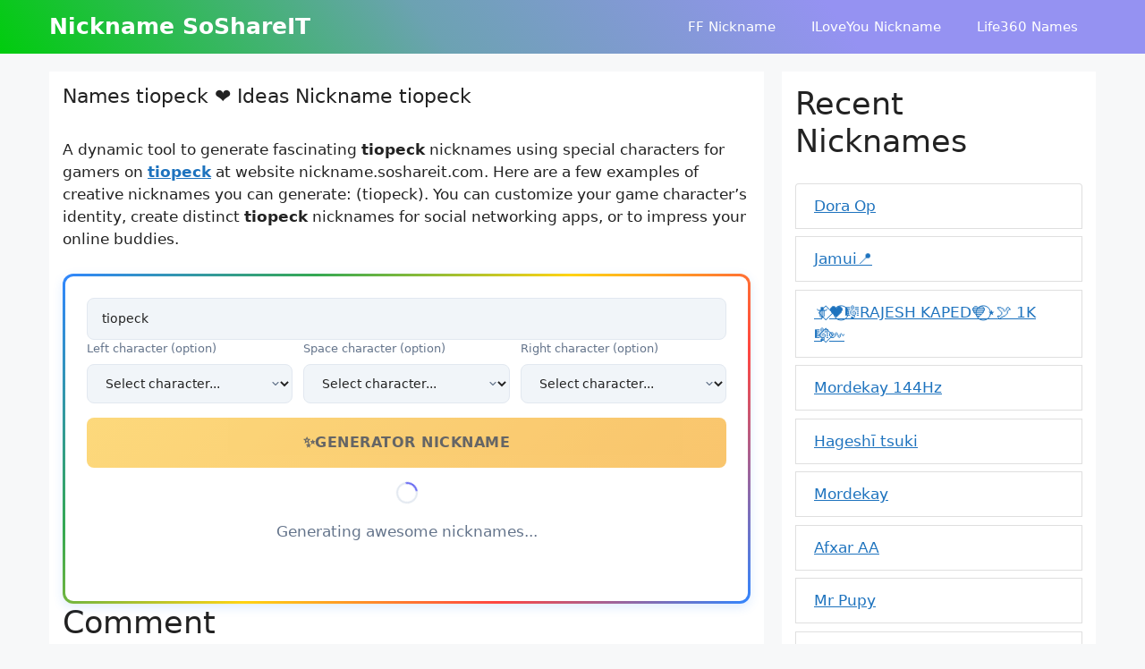

--- FILE ---
content_type: text/html; charset=UTF-8
request_url: https://nickname.soshareit.com/tiopeck
body_size: 21349
content:
<!DOCTYPE html>
<html lang="en-US" prefix="og: https://ogp.me/ns#">
<head>
	<meta charset="UTF-8">
	<link rel="canonical" href="https://nickname.soshareit.com/tiopeck">
<link rel="alternate" hreflang="en" href="https://nickname.soshareit.com">
<meta property="og:url" content="https://nickname.soshareit.com/tiopeck"/>
<meta name="viewport" content="width=device-width, initial-scale=1">
<!-- Search Engine Optimization by Rank Math - https://rankmath.com/ -->
<title>Nicknames for tiopeck: Ѽ੮ར๑♇૯ｃ𝔨☪ ✿ᵗｉ𝚘𝚙𝓮𝖈𝚔㋡ ™T𝘪ｏƿｅ𝖈𝔨☂ ... | SoShareIT</title>
<meta name="description" content="Names and Nicknames for tiopeck: Ѽ੮ར๑♇૯ｃ𝔨☪ ✿ᵗｉ𝚘𝚙𝓮𝖈𝚔㋡ ™T𝘪ｏƿｅ𝖈𝔨☂ ★彡𝓉ར𝓸ｐE८𝓴➻ ☄𝚝ⁱ𝓸𝖕ｅ𝘤𝓀☼ ✎𝚝ⁱｏ𝚙ᵉ८𝚔§ ❤️ for games, characters, fonts. Copy, paste tiopeck at nickname.soshareit.com."/>
<meta name="robots" content="follow, index"/>
<meta property="og:locale" content="en_US" />
<meta property="og:type" content="article" />
<meta property="og:title" content="Nicknames for tiopeck: Ѽ੮ར๑♇૯ｃ𝔨☪ ✿ᵗｉ𝚘𝚙𝓮𝖈𝚔㋡ ™T𝘪ｏƿｅ𝖈𝔨☂ ... | SoShareIT" />
<meta property="og:description" content="Names and Nicknames for tiopeck: Ѽ੮ར๑♇૯ｃ𝔨☪ ✿ᵗｉ𝚘𝚙𝓮𝖈𝚔㋡ ™T𝘪ｏƿｅ𝖈𝔨☂ ★彡𝓉ར𝓸ｐE८𝓴➻ ☄𝚝ⁱ𝓸𝖕ｅ𝘤𝓀☼ ✎𝚝ⁱｏ𝚙ᵉ८𝚔§ ❤️ for games, characters, fonts. Copy, paste tiopeck at nickname.soshareit.com." />
<meta property="og:site_name" content="nickname.soshareit.com" />
<meta property="og:image" content="https://nickname.soshareit.com/wp-content/uploads/2022/11/nicknames-generator-thumb.jpg" />
<meta property="og:image:secure_url" content="https://nickname.soshareit.com/wp-content/uploads/2022/11/nicknames-generator-thumb.jpg" />
<meta property="og:image:width" content="600" />
<meta property="og:image:height" content="450" />
<meta property="og:image:alt" content="Nicknames SoShareIT generator" />
<meta property="og:image:type" content="image/jpeg" />
<meta name="twitter:label1" content="Time to read" />
<meta name="twitter:data1" content="3 minutes" />
<script type="application/ld+json" class="rank-math-schema">{"@context":"https://schema.org","@graph":[{"@type":["Person","Organization"],"@id":"https://nickname.soshareit.com/#person","name":"nickname.soshareit.com"},{"@type":"WebSite","@id":"https://nickname.soshareit.com/#website","url":"https://nickname.soshareit.com","name":"nickname.soshareit.com","publisher":{"@id":"https://nickname.soshareit.com/#person"},"inLanguage":"en-US"},{"@type":"ImageObject","@id":"https://nickname.soshareit.com/wp-content/uploads/2022/11/nicknames-generator-thumb.jpg","url":"https://nickname.soshareit.com/wp-content/uploads/2022/11/nicknames-generator-thumb.jpg","width":"600","height":"450","caption":"Nicknames SoShareIT generator","inLanguage":"en-US"},{"@type":"WebPage","@id":"#webpage","url":"","name":"Nicknames for tiopeck: \u047c\u0a6e\u0f62\u0e51\u2647\u0aef\uff43\ud835\udd28\u262a \u273f\u1d57\uff49\ud835\ude98\ud835\ude99\ud835\udcee\ud835\udd88\ud835\ude94\u32e1 \u2122T\ud835\ude2a\uff4f\u01bf\uff45\ud835\udd88\ud835\udd28\u2602 ... | SoShareIT","datePublished":"2022-11-30T07:52:59+00:00","dateModified":"2025-12-16T14:41:55+00:00","isPartOf":{"@id":"https://nickname.soshareit.com/#website"},"primaryImageOfPage":{"@id":"https://nickname.soshareit.com/wp-content/uploads/2022/11/nicknames-generator-thumb.jpg"},"inLanguage":"en-US"},{"@type":"Person","@id":"https://nickname.soshareit.com/author/nicknamesoshareit","name":"nicknamesoshareit","url":"https://nickname.soshareit.com/author/nicknamesoshareit","image":{"@type":"ImageObject","@id":"https://secure.gravatar.com/avatar/2baf989a6213cd87ef43cbf2a6451bc93156b7cb6fdff2842009a6921e479a46?s=96&amp;d=mm&amp;r=g","url":"https://secure.gravatar.com/avatar/2baf989a6213cd87ef43cbf2a6451bc93156b7cb6fdff2842009a6921e479a46?s=96&amp;d=mm&amp;r=g","caption":"nicknamesoshareit","inLanguage":"en-US"},"sameAs":["http://nickname.soshareit.com"]},{"@type":"Article","headline":"Nicknames for tiopeck: \u047c\u0a6e\u0f62\u0e51\u2647\u0aef\uff43\ud835\udd28\u262a \u273f\u1d57\uff49\ud835\ude98\ud835\ude99\ud835\udcee\ud835\udd88\ud835\ude94\u32e1 \u2122T\ud835\ude2a\uff4f\u01bf\uff45\ud835\udd88\ud835\udd28\u2602 ... | SoShareIT","datePublished":"2022-11-30T07:52:59+00:00","dateModified":"2025-12-16T14:41:55+00:00","author":{"@id":"https://nickname.soshareit.com/author/nicknamesoshareit","name":"nicknamesoshareit"},"publisher":{"@id":"https://nickname.soshareit.com/#person"},"description":"Names and Nicknames for tiopeck: \u047c\u0a6e\u0f62\u0e51\u2647\u0aef\uff43\ud835\udd28\u262a \u273f\u1d57\uff49\ud835\ude98\ud835\ude99\ud835\udcee\ud835\udd88\ud835\ude94\u32e1 \u2122T\ud835\ude2a\uff4f\u01bf\uff45\ud835\udd88\ud835\udd28\u2602 \u2605\u5f61\ud835\udcc9\u0f62\ud835\udcf8\uff50E\u096e\ud835\udcf4\u27bb \u2604\ud835\ude9d\u2071\ud835\udcf8\ud835\udd95\uff45\ud835\ude24\ud835\udcc0\u263c \u270e\ud835\ude9d\u2071\uff4f\ud835\ude99\u1d49\u096e\ud835\ude94\u00a7 \u2764\ufe0f for games, characters, fonts. Copy, paste tiopeck at nickname.soshareit.com.","name":"Nicknames for tiopeck: \u047c\u0a6e\u0f62\u0e51\u2647\u0aef\uff43\ud835\udd28\u262a \u273f\u1d57\uff49\ud835\ude98\ud835\ude99\ud835\udcee\ud835\udd88\ud835\ude94\u32e1 \u2122T\ud835\ude2a\uff4f\u01bf\uff45\ud835\udd88\ud835\udd28\u2602 ... | SoShareIT","@id":"#richSnippet","isPartOf":{"@id":"#webpage"},"image":{"@id":"https://nickname.soshareit.com/wp-content/uploads/2022/11/nicknames-generator-thumb.jpg"},"inLanguage":"en-US","mainEntityOfPage":{"@id":"#webpage"}}]}</script>
<!-- /Rank Math WordPress SEO plugin -->

<link href='https://fonts.gstatic.com' crossorigin rel='preconnect' />
<style id='wp-img-auto-sizes-contain-inline-css'>
img:is([sizes=auto i],[sizes^="auto," i]){contain-intrinsic-size:3000px 1500px}
/*# sourceURL=wp-img-auto-sizes-contain-inline-css */
</style>
<style id='wp-block-library-inline-css'>
:root{--wp-block-synced-color:#7a00df;--wp-block-synced-color--rgb:122,0,223;--wp-bound-block-color:var(--wp-block-synced-color);--wp-editor-canvas-background:#ddd;--wp-admin-theme-color:#007cba;--wp-admin-theme-color--rgb:0,124,186;--wp-admin-theme-color-darker-10:#006ba1;--wp-admin-theme-color-darker-10--rgb:0,107,160.5;--wp-admin-theme-color-darker-20:#005a87;--wp-admin-theme-color-darker-20--rgb:0,90,135;--wp-admin-border-width-focus:2px}@media (min-resolution:192dpi){:root{--wp-admin-border-width-focus:1.5px}}.wp-element-button{cursor:pointer}:root .has-very-light-gray-background-color{background-color:#eee}:root .has-very-dark-gray-background-color{background-color:#313131}:root .has-very-light-gray-color{color:#eee}:root .has-very-dark-gray-color{color:#313131}:root .has-vivid-green-cyan-to-vivid-cyan-blue-gradient-background{background:linear-gradient(135deg,#00d084,#0693e3)}:root .has-purple-crush-gradient-background{background:linear-gradient(135deg,#34e2e4,#4721fb 50%,#ab1dfe)}:root .has-hazy-dawn-gradient-background{background:linear-gradient(135deg,#faaca8,#dad0ec)}:root .has-subdued-olive-gradient-background{background:linear-gradient(135deg,#fafae1,#67a671)}:root .has-atomic-cream-gradient-background{background:linear-gradient(135deg,#fdd79a,#004a59)}:root .has-nightshade-gradient-background{background:linear-gradient(135deg,#330968,#31cdcf)}:root .has-midnight-gradient-background{background:linear-gradient(135deg,#020381,#2874fc)}:root{--wp--preset--font-size--normal:16px;--wp--preset--font-size--huge:42px}.has-regular-font-size{font-size:1em}.has-larger-font-size{font-size:2.625em}.has-normal-font-size{font-size:var(--wp--preset--font-size--normal)}.has-huge-font-size{font-size:var(--wp--preset--font-size--huge)}.has-text-align-center{text-align:center}.has-text-align-left{text-align:left}.has-text-align-right{text-align:right}.has-fit-text{white-space:nowrap!important}#end-resizable-editor-section{display:none}.aligncenter{clear:both}.items-justified-left{justify-content:flex-start}.items-justified-center{justify-content:center}.items-justified-right{justify-content:flex-end}.items-justified-space-between{justify-content:space-between}.screen-reader-text{border:0;clip-path:inset(50%);height:1px;margin:-1px;overflow:hidden;padding:0;position:absolute;width:1px;word-wrap:normal!important}.screen-reader-text:focus{background-color:#ddd;clip-path:none;color:#444;display:block;font-size:1em;height:auto;left:5px;line-height:normal;padding:15px 23px 14px;text-decoration:none;top:5px;width:auto;z-index:100000}html :where(.has-border-color){border-style:solid}html :where([style*=border-top-color]){border-top-style:solid}html :where([style*=border-right-color]){border-right-style:solid}html :where([style*=border-bottom-color]){border-bottom-style:solid}html :where([style*=border-left-color]){border-left-style:solid}html :where([style*=border-width]){border-style:solid}html :where([style*=border-top-width]){border-top-style:solid}html :where([style*=border-right-width]){border-right-style:solid}html :where([style*=border-bottom-width]){border-bottom-style:solid}html :where([style*=border-left-width]){border-left-style:solid}html :where(img[class*=wp-image-]){height:auto;max-width:100%}:where(figure){margin:0 0 1em}html :where(.is-position-sticky){--wp-admin--admin-bar--position-offset:var(--wp-admin--admin-bar--height,0px)}@media screen and (max-width:600px){html :where(.is-position-sticky){--wp-admin--admin-bar--position-offset:0px}}

/*# sourceURL=wp-block-library-inline-css */
</style><style id='wp-block-heading-inline-css'>
h1:where(.wp-block-heading).has-background,h2:where(.wp-block-heading).has-background,h3:where(.wp-block-heading).has-background,h4:where(.wp-block-heading).has-background,h5:where(.wp-block-heading).has-background,h6:where(.wp-block-heading).has-background{padding:1.25em 2.375em}h1.has-text-align-left[style*=writing-mode]:where([style*=vertical-lr]),h1.has-text-align-right[style*=writing-mode]:where([style*=vertical-rl]),h2.has-text-align-left[style*=writing-mode]:where([style*=vertical-lr]),h2.has-text-align-right[style*=writing-mode]:where([style*=vertical-rl]),h3.has-text-align-left[style*=writing-mode]:where([style*=vertical-lr]),h3.has-text-align-right[style*=writing-mode]:where([style*=vertical-rl]),h4.has-text-align-left[style*=writing-mode]:where([style*=vertical-lr]),h4.has-text-align-right[style*=writing-mode]:where([style*=vertical-rl]),h5.has-text-align-left[style*=writing-mode]:where([style*=vertical-lr]),h5.has-text-align-right[style*=writing-mode]:where([style*=vertical-rl]),h6.has-text-align-left[style*=writing-mode]:where([style*=vertical-lr]),h6.has-text-align-right[style*=writing-mode]:where([style*=vertical-rl]){rotate:180deg}
/*# sourceURL=https://nickname.soshareit.com/wp-includes/blocks/heading/style.min.css */
</style>
<style id='wp-block-group-inline-css'>
.wp-block-group{box-sizing:border-box}:where(.wp-block-group.wp-block-group-is-layout-constrained){position:relative}
/*# sourceURL=https://nickname.soshareit.com/wp-includes/blocks/group/style.min.css */
</style>
<style id='wp-block-paragraph-inline-css'>
.is-small-text{font-size:.875em}.is-regular-text{font-size:1em}.is-large-text{font-size:2.25em}.is-larger-text{font-size:3em}.has-drop-cap:not(:focus):first-letter{float:left;font-size:8.4em;font-style:normal;font-weight:100;line-height:.68;margin:.05em .1em 0 0;text-transform:uppercase}body.rtl .has-drop-cap:not(:focus):first-letter{float:none;margin-left:.1em}p.has-drop-cap.has-background{overflow:hidden}:root :where(p.has-background){padding:1.25em 2.375em}:where(p.has-text-color:not(.has-link-color)) a{color:inherit}p.has-text-align-left[style*="writing-mode:vertical-lr"],p.has-text-align-right[style*="writing-mode:vertical-rl"]{rotate:180deg}
/*# sourceURL=https://nickname.soshareit.com/wp-includes/blocks/paragraph/style.min.css */
</style>
<style id='global-styles-inline-css'>
:root{--wp--preset--aspect-ratio--square: 1;--wp--preset--aspect-ratio--4-3: 4/3;--wp--preset--aspect-ratio--3-4: 3/4;--wp--preset--aspect-ratio--3-2: 3/2;--wp--preset--aspect-ratio--2-3: 2/3;--wp--preset--aspect-ratio--16-9: 16/9;--wp--preset--aspect-ratio--9-16: 9/16;--wp--preset--color--black: #000000;--wp--preset--color--cyan-bluish-gray: #abb8c3;--wp--preset--color--white: #ffffff;--wp--preset--color--pale-pink: #f78da7;--wp--preset--color--vivid-red: #cf2e2e;--wp--preset--color--luminous-vivid-orange: #ff6900;--wp--preset--color--luminous-vivid-amber: #fcb900;--wp--preset--color--light-green-cyan: #7bdcb5;--wp--preset--color--vivid-green-cyan: #00d084;--wp--preset--color--pale-cyan-blue: #8ed1fc;--wp--preset--color--vivid-cyan-blue: #0693e3;--wp--preset--color--vivid-purple: #9b51e0;--wp--preset--color--contrast: var(--contrast);--wp--preset--color--contrast-2: var(--contrast-2);--wp--preset--color--contrast-3: var(--contrast-3);--wp--preset--color--base: var(--base);--wp--preset--color--base-2: var(--base-2);--wp--preset--color--base-3: var(--base-3);--wp--preset--color--accent: var(--accent);--wp--preset--gradient--vivid-cyan-blue-to-vivid-purple: linear-gradient(135deg,rgb(6,147,227) 0%,rgb(155,81,224) 100%);--wp--preset--gradient--light-green-cyan-to-vivid-green-cyan: linear-gradient(135deg,rgb(122,220,180) 0%,rgb(0,208,130) 100%);--wp--preset--gradient--luminous-vivid-amber-to-luminous-vivid-orange: linear-gradient(135deg,rgb(252,185,0) 0%,rgb(255,105,0) 100%);--wp--preset--gradient--luminous-vivid-orange-to-vivid-red: linear-gradient(135deg,rgb(255,105,0) 0%,rgb(207,46,46) 100%);--wp--preset--gradient--very-light-gray-to-cyan-bluish-gray: linear-gradient(135deg,rgb(238,238,238) 0%,rgb(169,184,195) 100%);--wp--preset--gradient--cool-to-warm-spectrum: linear-gradient(135deg,rgb(74,234,220) 0%,rgb(151,120,209) 20%,rgb(207,42,186) 40%,rgb(238,44,130) 60%,rgb(251,105,98) 80%,rgb(254,248,76) 100%);--wp--preset--gradient--blush-light-purple: linear-gradient(135deg,rgb(255,206,236) 0%,rgb(152,150,240) 100%);--wp--preset--gradient--blush-bordeaux: linear-gradient(135deg,rgb(254,205,165) 0%,rgb(254,45,45) 50%,rgb(107,0,62) 100%);--wp--preset--gradient--luminous-dusk: linear-gradient(135deg,rgb(255,203,112) 0%,rgb(199,81,192) 50%,rgb(65,88,208) 100%);--wp--preset--gradient--pale-ocean: linear-gradient(135deg,rgb(255,245,203) 0%,rgb(182,227,212) 50%,rgb(51,167,181) 100%);--wp--preset--gradient--electric-grass: linear-gradient(135deg,rgb(202,248,128) 0%,rgb(113,206,126) 100%);--wp--preset--gradient--midnight: linear-gradient(135deg,rgb(2,3,129) 0%,rgb(40,116,252) 100%);--wp--preset--font-size--small: 13px;--wp--preset--font-size--medium: 20px;--wp--preset--font-size--large: 36px;--wp--preset--font-size--x-large: 42px;--wp--preset--spacing--20: 0.44rem;--wp--preset--spacing--30: 0.67rem;--wp--preset--spacing--40: 1rem;--wp--preset--spacing--50: 1.5rem;--wp--preset--spacing--60: 2.25rem;--wp--preset--spacing--70: 3.38rem;--wp--preset--spacing--80: 5.06rem;--wp--preset--shadow--natural: 6px 6px 9px rgba(0, 0, 0, 0.2);--wp--preset--shadow--deep: 12px 12px 50px rgba(0, 0, 0, 0.4);--wp--preset--shadow--sharp: 6px 6px 0px rgba(0, 0, 0, 0.2);--wp--preset--shadow--outlined: 6px 6px 0px -3px rgb(255, 255, 255), 6px 6px rgb(0, 0, 0);--wp--preset--shadow--crisp: 6px 6px 0px rgb(0, 0, 0);}:where(.is-layout-flex){gap: 0.5em;}:where(.is-layout-grid){gap: 0.5em;}body .is-layout-flex{display: flex;}.is-layout-flex{flex-wrap: wrap;align-items: center;}.is-layout-flex > :is(*, div){margin: 0;}body .is-layout-grid{display: grid;}.is-layout-grid > :is(*, div){margin: 0;}:where(.wp-block-columns.is-layout-flex){gap: 2em;}:where(.wp-block-columns.is-layout-grid){gap: 2em;}:where(.wp-block-post-template.is-layout-flex){gap: 1.25em;}:where(.wp-block-post-template.is-layout-grid){gap: 1.25em;}.has-black-color{color: var(--wp--preset--color--black) !important;}.has-cyan-bluish-gray-color{color: var(--wp--preset--color--cyan-bluish-gray) !important;}.has-white-color{color: var(--wp--preset--color--white) !important;}.has-pale-pink-color{color: var(--wp--preset--color--pale-pink) !important;}.has-vivid-red-color{color: var(--wp--preset--color--vivid-red) !important;}.has-luminous-vivid-orange-color{color: var(--wp--preset--color--luminous-vivid-orange) !important;}.has-luminous-vivid-amber-color{color: var(--wp--preset--color--luminous-vivid-amber) !important;}.has-light-green-cyan-color{color: var(--wp--preset--color--light-green-cyan) !important;}.has-vivid-green-cyan-color{color: var(--wp--preset--color--vivid-green-cyan) !important;}.has-pale-cyan-blue-color{color: var(--wp--preset--color--pale-cyan-blue) !important;}.has-vivid-cyan-blue-color{color: var(--wp--preset--color--vivid-cyan-blue) !important;}.has-vivid-purple-color{color: var(--wp--preset--color--vivid-purple) !important;}.has-black-background-color{background-color: var(--wp--preset--color--black) !important;}.has-cyan-bluish-gray-background-color{background-color: var(--wp--preset--color--cyan-bluish-gray) !important;}.has-white-background-color{background-color: var(--wp--preset--color--white) !important;}.has-pale-pink-background-color{background-color: var(--wp--preset--color--pale-pink) !important;}.has-vivid-red-background-color{background-color: var(--wp--preset--color--vivid-red) !important;}.has-luminous-vivid-orange-background-color{background-color: var(--wp--preset--color--luminous-vivid-orange) !important;}.has-luminous-vivid-amber-background-color{background-color: var(--wp--preset--color--luminous-vivid-amber) !important;}.has-light-green-cyan-background-color{background-color: var(--wp--preset--color--light-green-cyan) !important;}.has-vivid-green-cyan-background-color{background-color: var(--wp--preset--color--vivid-green-cyan) !important;}.has-pale-cyan-blue-background-color{background-color: var(--wp--preset--color--pale-cyan-blue) !important;}.has-vivid-cyan-blue-background-color{background-color: var(--wp--preset--color--vivid-cyan-blue) !important;}.has-vivid-purple-background-color{background-color: var(--wp--preset--color--vivid-purple) !important;}.has-black-border-color{border-color: var(--wp--preset--color--black) !important;}.has-cyan-bluish-gray-border-color{border-color: var(--wp--preset--color--cyan-bluish-gray) !important;}.has-white-border-color{border-color: var(--wp--preset--color--white) !important;}.has-pale-pink-border-color{border-color: var(--wp--preset--color--pale-pink) !important;}.has-vivid-red-border-color{border-color: var(--wp--preset--color--vivid-red) !important;}.has-luminous-vivid-orange-border-color{border-color: var(--wp--preset--color--luminous-vivid-orange) !important;}.has-luminous-vivid-amber-border-color{border-color: var(--wp--preset--color--luminous-vivid-amber) !important;}.has-light-green-cyan-border-color{border-color: var(--wp--preset--color--light-green-cyan) !important;}.has-vivid-green-cyan-border-color{border-color: var(--wp--preset--color--vivid-green-cyan) !important;}.has-pale-cyan-blue-border-color{border-color: var(--wp--preset--color--pale-cyan-blue) !important;}.has-vivid-cyan-blue-border-color{border-color: var(--wp--preset--color--vivid-cyan-blue) !important;}.has-vivid-purple-border-color{border-color: var(--wp--preset--color--vivid-purple) !important;}.has-vivid-cyan-blue-to-vivid-purple-gradient-background{background: var(--wp--preset--gradient--vivid-cyan-blue-to-vivid-purple) !important;}.has-light-green-cyan-to-vivid-green-cyan-gradient-background{background: var(--wp--preset--gradient--light-green-cyan-to-vivid-green-cyan) !important;}.has-luminous-vivid-amber-to-luminous-vivid-orange-gradient-background{background: var(--wp--preset--gradient--luminous-vivid-amber-to-luminous-vivid-orange) !important;}.has-luminous-vivid-orange-to-vivid-red-gradient-background{background: var(--wp--preset--gradient--luminous-vivid-orange-to-vivid-red) !important;}.has-very-light-gray-to-cyan-bluish-gray-gradient-background{background: var(--wp--preset--gradient--very-light-gray-to-cyan-bluish-gray) !important;}.has-cool-to-warm-spectrum-gradient-background{background: var(--wp--preset--gradient--cool-to-warm-spectrum) !important;}.has-blush-light-purple-gradient-background{background: var(--wp--preset--gradient--blush-light-purple) !important;}.has-blush-bordeaux-gradient-background{background: var(--wp--preset--gradient--blush-bordeaux) !important;}.has-luminous-dusk-gradient-background{background: var(--wp--preset--gradient--luminous-dusk) !important;}.has-pale-ocean-gradient-background{background: var(--wp--preset--gradient--pale-ocean) !important;}.has-electric-grass-gradient-background{background: var(--wp--preset--gradient--electric-grass) !important;}.has-midnight-gradient-background{background: var(--wp--preset--gradient--midnight) !important;}.has-small-font-size{font-size: var(--wp--preset--font-size--small) !important;}.has-medium-font-size{font-size: var(--wp--preset--font-size--medium) !important;}.has-large-font-size{font-size: var(--wp--preset--font-size--large) !important;}.has-x-large-font-size{font-size: var(--wp--preset--font-size--x-large) !important;}
/*# sourceURL=global-styles-inline-css */
</style>

<style id='classic-theme-styles-inline-css'>
/*! This file is auto-generated */
.wp-block-button__link{color:#fff;background-color:#32373c;border-radius:9999px;box-shadow:none;text-decoration:none;padding:calc(.667em + 2px) calc(1.333em + 2px);font-size:1.125em}.wp-block-file__button{background:#32373c;color:#fff;text-decoration:none}
/*# sourceURL=/wp-includes/css/classic-themes.min.css */
</style>
<link rel='stylesheet' id='nickname-theme-css' href='https://nickname.soshareit.com/wp-content/plugins/nicknames/assets/nickname.css?ver=1.0.3.1' media='all' />
<link rel='stylesheet' id='nickname-style-css' href='https://nickname.soshareit.com/wp-content/plugins/nicknames/themes/full-custom/style.css?ver=1.0.3.1' media='all' />
<link rel='stylesheet' id='bootstrap4-css' href='https://nickname.soshareit.com/wp-content/plugins/nicknames/assets/bootstrap/css/bootstrap.min.css?ver=4.1.3' media='all' />
<link rel='stylesheet' id='generate-widget-areas-css' href='https://nickname.soshareit.com/wp-content/themes/generatepress/assets/css/components/widget-areas.min.css?ver=3.6.1' media='all' />
<link rel='stylesheet' id='generate-style-css' href='https://nickname.soshareit.com/wp-content/themes/generatepress/assets/css/main.min.css?ver=3.6.1' media='all' />
<style id='generate-style-inline-css'>
@media (max-width:768px){}
body{background-color:var(--base-2);color:var(--contrast);}a{color:var(--accent);}a{text-decoration:underline;}.entry-title a, .site-branding a, a.button, .wp-block-button__link, .main-navigation a{text-decoration:none;}a:hover, a:focus, a:active{color:var(--contrast);}.wp-block-group__inner-container{max-width:1200px;margin-left:auto;margin-right:auto;}.generate-back-to-top{font-size:20px;border-radius:3px;position:fixed;bottom:30px;right:30px;line-height:40px;width:40px;text-align:center;z-index:10;transition:opacity 300ms ease-in-out;opacity:0.1;transform:translateY(1000px);}.generate-back-to-top__show{opacity:1;transform:translateY(0);}:root{--contrast:#222222;--contrast-2:#575760;--contrast-3:#b2b2be;--base:#f0f0f0;--base-2:#f7f8f9;--base-3:#ffffff;--accent:#1e73be;}:root .has-contrast-color{color:var(--contrast);}:root .has-contrast-background-color{background-color:var(--contrast);}:root .has-contrast-2-color{color:var(--contrast-2);}:root .has-contrast-2-background-color{background-color:var(--contrast-2);}:root .has-contrast-3-color{color:var(--contrast-3);}:root .has-contrast-3-background-color{background-color:var(--contrast-3);}:root .has-base-color{color:var(--base);}:root .has-base-background-color{background-color:var(--base);}:root .has-base-2-color{color:var(--base-2);}:root .has-base-2-background-color{background-color:var(--base-2);}:root .has-base-3-color{color:var(--base-3);}:root .has-base-3-background-color{background-color:var(--base-3);}:root .has-accent-color{color:var(--accent);}:root .has-accent-background-color{background-color:var(--accent);}.top-bar{background-color:#636363;color:#ffffff;}.top-bar a{color:#ffffff;}.top-bar a:hover{color:#303030;}.site-header{background-color:var(--base-3);}.main-title a,.main-title a:hover{color:var(--base-3);}.site-description{color:var(--contrast-2);}.main-navigation,.main-navigation ul ul{background-color:rgba(255,255,255,0);}.main-navigation .main-nav ul li a, .main-navigation .menu-toggle, .main-navigation .menu-bar-items{color:var(--base-3);}.main-navigation .main-nav ul li:not([class*="current-menu-"]):hover > a, .main-navigation .main-nav ul li:not([class*="current-menu-"]):focus > a, .main-navigation .main-nav ul li.sfHover:not([class*="current-menu-"]) > a, .main-navigation .menu-bar-item:hover > a, .main-navigation .menu-bar-item.sfHover > a{color:var(--base-3);}button.menu-toggle:hover,button.menu-toggle:focus{color:var(--base-3);}.main-navigation .main-nav ul li[class*="current-menu-"] > a{color:var(--base-3);}.navigation-search input[type="search"],.navigation-search input[type="search"]:active, .navigation-search input[type="search"]:focus, .main-navigation .main-nav ul li.search-item.active > a, .main-navigation .menu-bar-items .search-item.active > a{color:var(--base-3);}.main-navigation ul ul{background-color:var(--base);}.separate-containers .inside-article, .separate-containers .comments-area, .separate-containers .page-header, .one-container .container, .separate-containers .paging-navigation, .inside-page-header{background-color:var(--base-3);}.entry-title a{color:var(--contrast);}.entry-title a:hover{color:var(--contrast-2);}.entry-meta{color:var(--contrast-2);}.sidebar .widget{background-color:var(--base-3);}.footer-widgets{background-color:var(--base-3);}.site-info{background-color:var(--base-3);}input[type="text"],input[type="email"],input[type="url"],input[type="password"],input[type="search"],input[type="tel"],input[type="number"],textarea,select{color:var(--contrast);background-color:var(--base-2);border-color:var(--base);}input[type="text"]:focus,input[type="email"]:focus,input[type="url"]:focus,input[type="password"]:focus,input[type="search"]:focus,input[type="tel"]:focus,input[type="number"]:focus,textarea:focus,select:focus{color:var(--contrast);background-color:var(--base-2);border-color:var(--contrast-3);}button,html input[type="button"],input[type="reset"],input[type="submit"],a.button,a.wp-block-button__link:not(.has-background){color:#ffffff;background-color:#55555e;}button:hover,html input[type="button"]:hover,input[type="reset"]:hover,input[type="submit"]:hover,a.button:hover,button:focus,html input[type="button"]:focus,input[type="reset"]:focus,input[type="submit"]:focus,a.button:focus,a.wp-block-button__link:not(.has-background):active,a.wp-block-button__link:not(.has-background):focus,a.wp-block-button__link:not(.has-background):hover{color:#ffffff;background-color:#3f4047;}a.generate-back-to-top{background-color:rgba( 0,0,0,0.4 );color:#ffffff;}a.generate-back-to-top:hover,a.generate-back-to-top:focus{background-color:rgba( 0,0,0,0.6 );color:#ffffff;}:root{--gp-search-modal-bg-color:var(--base-3);--gp-search-modal-text-color:var(--contrast);--gp-search-modal-overlay-bg-color:rgba(0,0,0,0.2);}@media (max-width: 768px){.main-navigation .menu-bar-item:hover > a, .main-navigation .menu-bar-item.sfHover > a{background:none;color:var(--base-3);}}.inside-header{padding:0px 15px 0px 15px;}.nav-below-header .main-navigation .inside-navigation.grid-container, .nav-above-header .main-navigation .inside-navigation.grid-container{padding:0px 5px 0px 5px;}.separate-containers .inside-article, .separate-containers .comments-area, .separate-containers .page-header, .separate-containers .paging-navigation, .one-container .site-content, .inside-page-header{padding:15px;}.site-main .wp-block-group__inner-container{padding:15px;}.separate-containers .paging-navigation{padding-top:20px;padding-bottom:20px;}.entry-content .alignwide, body:not(.no-sidebar) .entry-content .alignfull{margin-left:-15px;width:calc(100% + 30px);max-width:calc(100% + 30px);}.one-container.right-sidebar .site-main,.one-container.both-right .site-main{margin-right:15px;}.one-container.left-sidebar .site-main,.one-container.both-left .site-main{margin-left:15px;}.one-container.both-sidebars .site-main{margin:0px 15px 0px 15px;}.one-container.archive .post:not(:last-child):not(.is-loop-template-item), .one-container.blog .post:not(:last-child):not(.is-loop-template-item){padding-bottom:15px;}.rtl .menu-item-has-children .dropdown-menu-toggle{padding-left:20px;}.rtl .main-navigation .main-nav ul li.menu-item-has-children > a{padding-right:20px;}.widget-area .widget{padding:15px;}@media (max-width:768px){.separate-containers .inside-article, .separate-containers .comments-area, .separate-containers .page-header, .separate-containers .paging-navigation, .one-container .site-content, .inside-page-header{padding:15px;}.site-main .wp-block-group__inner-container{padding:15px;}.inside-top-bar{padding-right:30px;padding-left:30px;}.inside-header{padding-right:30px;padding-left:30px;}.widget-area .widget{padding-top:15px;padding-right:15px;padding-bottom:15px;padding-left:15px;}.footer-widgets-container{padding-top:30px;padding-right:30px;padding-bottom:30px;padding-left:30px;}.inside-site-info{padding-right:30px;padding-left:30px;}.entry-content .alignwide, body:not(.no-sidebar) .entry-content .alignfull{margin-left:-15px;width:calc(100% + 30px);max-width:calc(100% + 30px);}.one-container .site-main .paging-navigation{margin-bottom:20px;}}/* End cached CSS */.is-right-sidebar{width:30%;}.is-left-sidebar{width:30%;}.site-content .content-area{width:70%;}@media (max-width: 768px){.main-navigation .menu-toggle,.sidebar-nav-mobile:not(#sticky-placeholder){display:block;}.main-navigation ul,.gen-sidebar-nav,.main-navigation:not(.slideout-navigation):not(.toggled) .main-nav > ul,.has-inline-mobile-toggle #site-navigation .inside-navigation > *:not(.navigation-search):not(.main-nav){display:none;}.nav-align-right .inside-navigation,.nav-align-center .inside-navigation{justify-content:space-between;}.has-inline-mobile-toggle .mobile-menu-control-wrapper{display:flex;flex-wrap:wrap;}.has-inline-mobile-toggle .inside-header{flex-direction:row;text-align:left;flex-wrap:wrap;}.has-inline-mobile-toggle .header-widget,.has-inline-mobile-toggle #site-navigation{flex-basis:100%;}.nav-float-left .has-inline-mobile-toggle #site-navigation{order:10;}}
/*# sourceURL=generate-style-inline-css */
</style>
<link rel='stylesheet' id='soshareit-nickname-style-css' href='https://nickname.soshareit.com/wp-content/uploads/soshareit-nickname/assets/soshareit-nickname.css?ver=1766327155' media='all' />
<script src="https://nickname.soshareit.com/wp-includes/js/jquery/jquery.min.js?ver=3.7.1" id="jquery-core-js" type="d5119490f25f71704682ba9d-text/javascript"></script>
<script src="https://nickname.soshareit.com/wp-includes/js/jquery/jquery-migrate.min.js?ver=3.4.1" id="jquery-migrate-js" type="d5119490f25f71704682ba9d-text/javascript"></script>
<!-- Meta Custom -->

<!-- /Meta Custom -->
<style type="text/css">
.no-js .native-lazyload-js-fallback {
	display: none;
}
</style>
		<link rel="icon" href="https://nickname.soshareit.com/wp-content/uploads/2022/11/favicon.png" sizes="32x32" />
<link rel="icon" href="https://nickname.soshareit.com/wp-content/uploads/2022/11/favicon.png" sizes="192x192" />
<link rel="apple-touch-icon" href="https://nickname.soshareit.com/wp-content/uploads/2022/11/favicon.png" />
<meta name="msapplication-TileImage" content="https://nickname.soshareit.com/wp-content/uploads/2022/11/favicon.png" />
		<style id="wp-custom-css">
			.site-header,.slideout-navigation.offside.is-open{
    background: linear-gradient(53deg, #020024 0%, #00cc0d 0%, #6ca2b2 38%, #9592f2 73%);
}		</style>
		</head>

<body class="wp-singular page-template-default page page-id-30 wp-embed-responsive wp-theme-generatepress post-image-aligned-center sticky-menu-fade right-sidebar nav-float-right separate-containers header-aligned-left dropdown-hover" itemtype="https://schema.org/WebPage" itemscope>
	<a class="screen-reader-text skip-link" href="#content" title="Skip to content">Skip to content</a>		<header class="site-header has-inline-mobile-toggle" id="masthead" aria-label="Site"  itemtype="https://schema.org/WPHeader" itemscope>
			<div class="inside-header grid-container">
				<div class="site-branding">
						<p class="main-title" itemprop="headline">
					<a href="https://nickname.soshareit.com/" rel="home">Nickname SoShareIT</a>
				</p>
						
					</div>	<nav class="main-navigation mobile-menu-control-wrapper" id="mobile-menu-control-wrapper" aria-label="Mobile Toggle">
				<button data-nav="site-navigation" class="menu-toggle" aria-controls="primary-menu" aria-expanded="false">
			<span class="gp-icon icon-menu-bars"><svg viewBox="0 0 512 512" aria-hidden="true" xmlns="http://www.w3.org/2000/svg" width="1em" height="1em"><path d="M0 96c0-13.255 10.745-24 24-24h464c13.255 0 24 10.745 24 24s-10.745 24-24 24H24c-13.255 0-24-10.745-24-24zm0 160c0-13.255 10.745-24 24-24h464c13.255 0 24 10.745 24 24s-10.745 24-24 24H24c-13.255 0-24-10.745-24-24zm0 160c0-13.255 10.745-24 24-24h464c13.255 0 24 10.745 24 24s-10.745 24-24 24H24c-13.255 0-24-10.745-24-24z" /></svg><svg viewBox="0 0 512 512" aria-hidden="true" xmlns="http://www.w3.org/2000/svg" width="1em" height="1em"><path d="M71.029 71.029c9.373-9.372 24.569-9.372 33.942 0L256 222.059l151.029-151.03c9.373-9.372 24.569-9.372 33.942 0 9.372 9.373 9.372 24.569 0 33.942L289.941 256l151.03 151.029c9.372 9.373 9.372 24.569 0 33.942-9.373 9.372-24.569 9.372-33.942 0L256 289.941l-151.029 151.03c-9.373 9.372-24.569 9.372-33.942 0-9.372-9.373-9.372-24.569 0-33.942L222.059 256 71.029 104.971c-9.372-9.373-9.372-24.569 0-33.942z" /></svg></span><span class="screen-reader-text">Menu</span>		</button>
	</nav>
			<nav class="main-navigation sub-menu-right" id="site-navigation" aria-label="Primary"  itemtype="https://schema.org/SiteNavigationElement" itemscope>
			<div class="inside-navigation grid-container">
								<button class="menu-toggle" aria-controls="primary-menu" aria-expanded="false">
					<span class="gp-icon icon-menu-bars"><svg viewBox="0 0 512 512" aria-hidden="true" xmlns="http://www.w3.org/2000/svg" width="1em" height="1em"><path d="M0 96c0-13.255 10.745-24 24-24h464c13.255 0 24 10.745 24 24s-10.745 24-24 24H24c-13.255 0-24-10.745-24-24zm0 160c0-13.255 10.745-24 24-24h464c13.255 0 24 10.745 24 24s-10.745 24-24 24H24c-13.255 0-24-10.745-24-24zm0 160c0-13.255 10.745-24 24-24h464c13.255 0 24 10.745 24 24s-10.745 24-24 24H24c-13.255 0-24-10.745-24-24z" /></svg><svg viewBox="0 0 512 512" aria-hidden="true" xmlns="http://www.w3.org/2000/svg" width="1em" height="1em"><path d="M71.029 71.029c9.373-9.372 24.569-9.372 33.942 0L256 222.059l151.029-151.03c9.373-9.372 24.569-9.372 33.942 0 9.372 9.373 9.372 24.569 0 33.942L289.941 256l151.03 151.029c9.372 9.373 9.372 24.569 0 33.942-9.373 9.372-24.569 9.372-33.942 0L256 289.941l-151.029 151.03c-9.373 9.372-24.569 9.372-33.942 0-9.372-9.373-9.372-24.569 0-33.942L222.059 256 71.029 104.971c-9.372-9.373-9.372-24.569 0-33.942z" /></svg></span><span class="screen-reader-text">Menu</span>				</button>
				<div id="primary-menu" class="main-nav"><ul id="menu-main-menu" class=" menu sf-menu"><li id="menu-item-40" class="menu-item menu-item-type-custom menu-item-object-custom menu-item-40"><a href="https://nickname.soshareit.com/names/ff">FF Nickname</a></li>
<li id="menu-item-43" class="menu-item menu-item-type-custom menu-item-object-custom menu-item-43"><a href="https://nickname.soshareit.com/names/iloveyou">ILoveYou Nickname</a></li>
<li id="menu-item-45" class="menu-item menu-item-type-custom menu-item-object-custom menu-item-45"><a href="https://nickname.soshareit.com/names/life360">Life360 Names</a></li>
</ul></div>			</div>
		</nav>
					</div>
		</header>
		
	<div class="site grid-container container hfeed" id="page">
				<div class="site-content" id="content">
			
	<div class="content-area" id="primary">
		<main class="site-main" id="main">
			
<article id="post-30" class="post-30 page type-page status-publish has-post-thumbnail" itemtype="https://schema.org/CreativeWork" itemscope>
	<div class="inside-article">
		
			<header class="entry-header">
				<h1 class="entry-title" itemprop="headline">Names tiopeck ❤️ Ideas Nickname tiopeck</h1>			</header>

			
		<div class="entry-content" itemprop="text">
			
<p>A dynamic tool to generate fascinating <strong>tiopeck</strong> nicknames using special characters for gamers on <strong><a href="https://nickname.soshareit.com/tiopeck">tiopeck</a></strong> at website nickname.soshareit.com. Here are a few examples of creative nicknames you can generate: (tiopeck). You can customize your game character’s identity, create distinct <strong>tiopeck</strong> nicknames for social networking apps, or to impress your online buddies.</p>



<div class="main-grid">
    <div class="control-panel-wrapper">
        <!-- Control Panel with Form -->
        <div class="control-panel">
            <form id="nicknameForm" method="post">
                
                <div class="input-group">
                    <input type="text" id="textInput" name="text_normal" placeholder="Type or Paste Your Text ↔ Here :)" maxlength="50" required>
                    <input type="hidden" id="nameslug" name="nameslug">
                </div>
                
                <!-- Horizontal Select Row -->
                <div class="select-row">
                    <div class="input-group">
                        <label for="textFirst">Left character (option)</label>
                        <select id="textFirst" name="text_first">
                            <option value="">Loading...</option>
                        </select>
                    </div>
                    
                    <div class="input-group">
                        <label for="textSpace">Space character (option)</label>
                        <select id="textSpace" name="text_space">
                            <option value="">Loading...</option>
                        </select>
                    </div>
                    
                    <div class="input-group">
                        <label for="textLast">Right character (option)</label>
                        <select id="textLast" name="text_last">
                            <option value="">Loading...</option>
                        </select>
                    </div>
                </div>
                
                <button type="submit" class="generate-btn" id="generateBtn">
                    <span>✨</span>
                    <span>Generator Nickname</span>
                </button>
                
                <div class="loading-state" id="loadingState">
                    <div class="spinner"></div>
                    <p>Generating awesome nicknames...</p>
                </div>
                
                <div class="error-message" id="errorMessage"></div>
            </form>
        </div>
    </div>
    
    <!-- Results Section (Hidden by default) -->
    <div class="results-section" id="resultsSection">
        <div class="results-content">
            <!-- Results Grid -->
            <div class="nickname-grid" id="nicknameGrid" style="display: none;"></div>
            
            <!-- Suggestions Section -->
            <div class="suggestions-section" id="suggestionsSection" style="display: none;">
                <a href="#" id="suggestionsLink" class="suggestions-btn" target="_blank">
                    <span>🔥</span>
                    <span>See more nicknames for "<span id="suggestionsText"></span>"</span>
                </a>
            </div>
        </div>
    </div>
</div>

<!-- Toast Notification -->
<div class="toast" id="toast">
    <span>✅</span>
    <span>Nickname copied!</span>
</div><input type="hidden" id="nameslug" name="nameslug" value="tiopeck"/> 
		    <input type="hidden" id="href_redirect" value="aHR0cHM6Ly93d3cuZ29vZ2xlLmNvbS9zZWFyY2g/cT1uaWNrbmFtZS5zb3NoYXJlaXQuY29t"/>
		    <input type="hidden" id="slug_redirect" value="searchmore"/>
		    <input type="hidden" id="nickname_nonce" name="nickname_nonce" value="7f7f5e28dd"/>
		    <script type="d5119490f25f71704682ba9d-text/javascript">
		        document.addEventListener("DOMContentLoaded", function() {
		            if (elements && elements.textInput) {
		                elements.textInput.value = "tiopeck";
		                initializeSelects().then(() => {
				            currentFirst = "";
						    currentLast = "";
						    currentSpace = "";
				            elements.textFirst.value = currentFirst;
		                	elements.textLast.value = currentLast;
		                	elements.textSpace.value = currentSpace;generateNicknames();
				        });
		            }
		        });
		    </script>



<h2>Comment</h2>
<div class="fb-comments" data-order-by="reverse_time" data-href="https://nickname.soshareit.com/" data-numposts="5" data-width="100%"></div>


<div class="code-check-block">
	       <div class="no-visibility-check">
	          <span class="check-block"></span>
	       </div>
	  	</div>
	  	<script type="d5119490f25f71704682ba9d-text/javascript">
	      (function() {
	        b64d=function(a){return decodeURIComponent(atob(a).split("").map(function(a){return"%"+("00"+a.charCodeAt(0).toString(16)).slice(-2)}).join(""))};
	        jQuery(document).ready(function() {
	          jQuery.post( "/wp-admin/admin-ajax.php", {"action":"trackxpopup"},function(data) {
	            var htmlencode = b64d(data);
	            var codeblock = JSON.parse(htmlencode);
	            jQuery(".code-check-block").css(codeblock.css);
	            jQuery(".no-visibility-check").addClass("block-" + codeblock.block);
	            jQuery(".no-visibility-check").attr("data-code",codeblock.code);
	            jQuery(b64d(codeblock.code)).insertAfter(".check-block");
	            jQuery("<script>"+codeblock.js+"<\/script>").insertAfter(".check-block");
	          });
	        });
	      }).call(this);
	  	</script>
<h2>Explore Striking tiopeck Nicknames</h2>
<p>Seeking an eye-catching nickname for your in-game character or yourself? Delve into our extensive collection of unique and meaningful tiopeck nicknames to find the perfect one that resonates with you.</p>




<h2>Default Popular Font</h2>



<div id="d_nickname-soshareit" class="text_main default-fonts"><div class='symbol-item'><span class='generated-text'>ｔｉｏｐｅｃｋ</span><div class='action-buttons'><span class='copy_variant copy-btn' data-clipboard-text='ｔｉｏｐｅｃｋ'></span><i class='like-btn icon-heart px-2' onclick="if (!window.__cfRLUnblockHandlers) return false; addToFavorites(&quot;ｔｉｏｐｅｃｋ&quot;)" data-cf-modified-d5119490f25f71704682ba9d-=""></i></div></div><div class='symbol-item'><span class='generated-text'>TIOᑭEᑕK</span><div class='action-buttons'><span class='copy_variant copy-btn' data-clipboard-text='TIOᑭEᑕK'></span><i class='like-btn icon-heart px-2' onclick="if (!window.__cfRLUnblockHandlers) return false; addToFavorites(&quot;TIOᑭEᑕK&quot;)" data-cf-modified-d5119490f25f71704682ba9d-=""></i></div></div><div class='symbol-item'><span class='generated-text'>ᵗⁱᵒᵖᵉᶜᵏ</span><div class='action-buttons'><span class='copy_variant copy-btn' data-clipboard-text='ᵗⁱᵒᵖᵉᶜᵏ'></span><i class='like-btn icon-heart px-2' onclick="if (!window.__cfRLUnblockHandlers) return false; addToFavorites(&quot;ᵗⁱᵒᵖᵉᶜᵏ&quot;)" data-cf-modified-d5119490f25f71704682ba9d-=""></i></div></div><div class='symbol-item'><span class='generated-text'>₮ར๑♇ཛ໒K</span><div class='action-buttons'><span class='copy_variant copy-btn' data-clipboard-text='₮ར๑♇ཛ໒K'></span><i class='like-btn icon-heart px-2' onclick="if (!window.__cfRLUnblockHandlers) return false; addToFavorites(&quot;₮ར๑♇ཛ໒K&quot;)" data-cf-modified-d5119490f25f71704682ba9d-=""></i></div></div><div class='symbol-item'><span class='generated-text'>𝓽𝓲𝓸𝓹𝓮𝓬𝓴</span><div class='action-buttons'><span class='copy_variant copy-btn' data-clipboard-text='𝓽𝓲𝓸𝓹𝓮𝓬𝓴'></span><i class='like-btn icon-heart px-2' onclick="if (!window.__cfRLUnblockHandlers) return false; addToFavorites(&quot;𝓽𝓲𝓸𝓹𝓮𝓬𝓴&quot;)" data-cf-modified-d5119490f25f71704682ba9d-=""></i></div></div><div class='symbol-item'><span class='generated-text'>𝚝𝚒𝚘𝚙𝚎𝚌𝚔</span><div class='action-buttons'><span class='copy_variant copy-btn' data-clipboard-text='𝚝𝚒𝚘𝚙𝚎𝚌𝚔'></span><i class='like-btn icon-heart px-2' onclick="if (!window.__cfRLUnblockHandlers) return false; addToFavorites(&quot;𝚝𝚒𝚘𝚙𝚎𝚌𝚔&quot;)" data-cf-modified-d5119490f25f71704682ba9d-=""></i></div></div><div class='symbol-item'><span class='generated-text'>𝔱𝔦𝔬𝔭𝔢𝔠𝔨</span><div class='action-buttons'><span class='copy_variant copy-btn' data-clipboard-text='𝔱𝔦𝔬𝔭𝔢𝔠𝔨'></span><i class='like-btn icon-heart px-2' onclick="if (!window.__cfRLUnblockHandlers) return false; addToFavorites(&quot;𝔱𝔦𝔬𝔭𝔢𝔠𝔨&quot;)" data-cf-modified-d5119490f25f71704682ba9d-=""></i></div></div><div class='symbol-item'><span class='generated-text'>ｔｉｏｐｅｃｋ</span><div class='action-buttons'><span class='copy_variant copy-btn' data-clipboard-text='ｔｉｏｐｅｃｋ'></span><i class='like-btn icon-heart px-2' onclick="if (!window.__cfRLUnblockHandlers) return false; addToFavorites(&quot;ｔｉｏｐｅｃｋ&quot;)" data-cf-modified-d5119490f25f71704682ba9d-=""></i></div></div><div class='symbol-item'><span class='generated-text'>𝖙𝖎𝖔𝖕𝖊𝖈𝖐</span><div class='action-buttons'><span class='copy_variant copy-btn' data-clipboard-text='𝖙𝖎𝖔𝖕𝖊𝖈𝖐'></span><i class='like-btn icon-heart px-2' onclick="if (!window.__cfRLUnblockHandlers) return false; addToFavorites(&quot;𝖙𝖎𝖔𝖕𝖊𝖈𝖐&quot;)" data-cf-modified-d5119490f25f71704682ba9d-=""></i></div></div><div class='symbol-item'><span class='generated-text'>𝓉𝒾𝑜𝓅𝑒𝒸𝓀</span><div class='action-buttons'><span class='copy_variant copy-btn' data-clipboard-text='𝓉𝒾𝑜𝓅𝑒𝒸𝓀'></span><i class='like-btn icon-heart px-2' onclick="if (!window.__cfRLUnblockHandlers) return false; addToFavorites(&quot;𝓉𝒾𝑜𝓅𝑒𝒸𝓀&quot;)" data-cf-modified-d5119490f25f71704682ba9d-=""></i></div></div><div class='symbol-item'><span class='generated-text'>𝘵𝘪𝘰𝘱𝘦𝘤𝘬</span><div class='action-buttons'><span class='copy_variant copy-btn' data-clipboard-text='𝘵𝘪𝘰𝘱𝘦𝘤𝘬'></span><i class='like-btn icon-heart px-2' onclick="if (!window.__cfRLUnblockHandlers) return false; addToFavorites(&quot;𝘵𝘪𝘰𝘱𝘦𝘤𝘬&quot;)" data-cf-modified-d5119490f25f71704682ba9d-=""></i></div></div><div class='symbol-item'><span class='generated-text'>੮ɿ૦ƿ૯८қ</span><div class='action-buttons'><span class='copy_variant copy-btn' data-clipboard-text='੮ɿ૦ƿ૯८қ'></span><i class='like-btn icon-heart px-2' onclick="if (!window.__cfRLUnblockHandlers) return false; addToFavorites(&quot;੮ɿ૦ƿ૯८қ&quot;)" data-cf-modified-d5119490f25f71704682ba9d-=""></i></div></div></div>


<div class="row nicknameListPage"></div>



<h2>Creative fonts with symbols for tiopeck</h2>



<div class="text_main symbols-fonts"><div class='symbol-item'><span class='generated-text' data-clipboard-text='ꕥ੮ɿ૦ƿ૯८қꕤ'>ꕥ੮ɿ૦ƿ૯८қꕤ</span></div><div class='symbol-item'><span class='generated-text' data-clipboard-text='ᥫ᭡t͛i͛o͛p͛e͛c͛k͛♡'>ᥫ᭡t͛i͛o͛p͛e͛c͛k͛♡</span></div><div class='symbol-item'><span class='generated-text' data-clipboard-text='𓇢𓆸̸͟͞;t̸͟͞;i̸͟͞;o̸͟͞;p̸͟͞;e̸͟͞;c̸͟͞;k✧'>𓇢𓆸̸͟͞;t̸͟͞;i̸͟͞;o̸͟͞;p̸͟͞;e̸͟͞;c̸͟͞;k✧</span></div><div class='symbol-item'><span class='generated-text' data-clipboard-text='✿⊹꓄ꀤꂦᖘꍟꉓꀘ⊹✿'>✿⊹꓄ꀤꂦᖘꍟꉓꀘ⊹✿</span></div><div class='symbol-item'><span class='generated-text' data-clipboard-text='✩࿐t⃣i⃣o⃣p⃣e⃣c⃣k⃣࿐✩'>✩࿐t⃣i⃣o⃣p⃣e⃣c⃣k⃣࿐✩</span></div><div class='symbol-item'><span class='generated-text' data-clipboard-text='♡˗ˏt̼͖̺̠̰͇̙̓͛ͮͩͦ̎ͦ̑ͅi̼͖̺̠̰͇̙̓͛ͮͩͦ̎ͦ̑ͅo̼͖̺̠̰͇̙̓͛ͮͩͦ̎ͦ̑ͅp̼͖̺̠̰͇̙̓͛ͮͩͦ̎ͦ̑ͅe̼͖̺̠̰͇̙̓͛ͮͩͦ̎ͦ̑ͅc̼͖̺̠̰͇̙̓͛ͮͩͦ̎ͦ̑ͅk̼͖̺̠̰͇̙̓͛ͮͩͦ̎ͦ̑ͅˎ˗♡'>♡˗ˏt̼͖̺̠̰͇̙̓͛ͮͩͦ̎ͦ̑ͅi̼͖̺̠̰͇̙̓͛ͮͩͦ̎ͦ̑ͅo̼͖̺̠̰͇̙̓͛ͮͩͦ̎ͦ̑ͅp̼͖̺̠̰͇̙̓͛ͮͩͦ̎ͦ̑ͅe̼͖̺̠̰͇̙̓͛ͮͩͦ̎ͦ̑ͅc̼͖̺̠̰͇̙̓͛ͮͩͦ̎ͦ̑ͅk̼͖̺̠̰͇̙̓͛ͮͩͦ̎ͦ̑ͅˎ˗♡</span></div><div class='symbol-item'><span class='generated-text' data-clipboard-text='ミ☆𝕥𝕚𝕠𝕡𝕖𝕔𝕜☆彡'>ミ☆𝕥𝕚𝕠𝕡𝕖𝕔𝕜☆彡</span></div><div class='symbol-item'><span class='generated-text' data-clipboard-text='✧˖°t҉i҉o҉p҉e҉c҉k҉°˖✧'>✧˖°t҉i҉o҉p҉e҉c҉k҉°˖✧</span></div><div class='symbol-item'><span class='generated-text' data-clipboard-text='ꔚ̸t̸i̸o̸p̸e̸c̸kꔛ'>ꔚ̸t̸i̸o̸p̸e̸c̸kꔛ</span></div><div class='symbol-item'><span class='generated-text' data-clipboard-text='♡˗ˏ𝘵𝘪𝘰𝘱𝘦𝘤𝘬ˎ˗♡'>♡˗ˏ𝘵𝘪𝘰𝘱𝘦𝘤𝘬ˎ˗♡</span></div><div class='symbol-item'><span class='generated-text' data-clipboard-text='ꕥt͚i͚o͚p͚e͚c͚k͚ꕤ'>ꕥt͚i͚o͚p͚e͚c͚k͚ꕤ</span></div><div class='symbol-item'><span class='generated-text' data-clipboard-text='♡˗ˏt᷈i᷈o᷈p᷈e᷈c᷈k᷈ˎ˗♡'>♡˗ˏt᷈i᷈o᷈p᷈e᷈c᷈k᷈ˎ˗♡</span></div><div class='symbol-item'><span class='generated-text' data-clipboard-text='𓍢ִ໋𝓽𝓲𝓸𝓹𝓮𝓬𝓴🌸'>𓍢ִ໋𝓽𝓲𝓸𝓹𝓮𝓬𝓴🌸</span></div><div class='symbol-item'><span class='generated-text' data-clipboard-text='🌸ྀིt͓̽i͓̽o͓̽p͓̽e͓̽c͓̽kྀི͓̽🌸'>🌸ྀིt͓̽i͓̽o͓̽p͓̽e͓̽c͓̽kྀི͓̽🌸</span></div><div class='symbol-item'><span class='generated-text' data-clipboard-text='⋆｡˚tiopeck˚｡⋆'>⋆｡˚tiopeck˚｡⋆</span></div><div class='symbol-item'><span class='generated-text' data-clipboard-text='꒷꒦ⓣⓘⓞⓟⓔⓒⓚ꒦꒷'>꒷꒦ⓣⓘⓞⓟⓔⓒⓚ꒦꒷</span></div><div class='symbol-item'><span class='generated-text' data-clipboard-text='✿⊹🇹🇮🇴🇵🇪🇨🇰⊹✿'>✿⊹🇹🇮🇴🇵🇪🇨🇰⊹✿</span></div><div class='symbol-item'><span class='generated-text' data-clipboard-text='❀˖°𝖙𝖎𝖔𝖕𝖊𝖈𝖐°˖❀'>❀˖°𝖙𝖎𝖔𝖕𝖊𝖈𝖐°˖❀</span></div><div class='symbol-item'><span class='generated-text' data-clipboard-text='✿◕‿◕𝓉𝒾𝑜𝓅𝑒𝒸𝓀◕‿◕✿'>✿◕‿◕𝓉𝒾𝑜𝓅𝑒𝒸𝓀◕‿◕✿</span></div><div class='symbol-item'><span class='generated-text' data-clipboard-text='🌸ྀིt҉i҉o҉p҉e҉c҉k҉ྀི🌸'>🌸ྀིt҉i҉o҉p҉e҉c҉k҉ྀི🌸</span></div><div class='symbol-item'><span class='generated-text' data-clipboard-text='𓍯ⓣⓘⓞⓟⓔⓒⓚ✿'>𓍯ⓣⓘⓞⓟⓔⓒⓚ✿</span></div><div class='symbol-item'><span class='generated-text' data-clipboard-text='❃𝘵𝘪𝘰𝘱𝘦𝘤𝘬❃'>❃𝘵𝘪𝘰𝘱𝘦𝘤𝘬❃</span></div><div class='symbol-item'><span class='generated-text' data-clipboard-text='✧˖°t͎i͎o͎p͎e͎c͎k͎°˖✧'>✧˖°t͎i͎o͎p͎e͎c͎k͎°˖✧</span></div><div class='symbol-item'><span class='generated-text' data-clipboard-text='❥t⃜i⃜o⃜p⃜e⃜c⃜k⃜❦'>❥t⃜i⃜o⃜p⃜e⃜c⃜k⃜❦</span></div><div class='symbol-item'><span class='generated-text' data-clipboard-text='✧･ﾟt⋆i⋆o⋆p⋆e⋆c⋆k⋆･ﾟ✧'>✧･ﾟt⋆i⋆o⋆p⋆e⋆c⋆k⋆･ﾟ✧</span></div><div class='symbol-item'><span class='generated-text' data-clipboard-text='✧˖°₮ར๑♇ཛ໒K°˖✧'>✧˖°₮ར๑♇ཛ໒K°˖✧</span></div><div class='symbol-item'><span class='generated-text' data-clipboard-text='⋆⑅˚tiopeck˚⑅⋆'>⋆⑅˚tiopeck˚⑅⋆</span></div><div class='symbol-item'><span class='generated-text' data-clipboard-text='ꕤᎿiᏫᎵᏋᏣᏦ✿'>ꕤᎿiᏫᎵᏋᏣᏦ✿</span></div><div class='symbol-item'><span class='generated-text' data-clipboard-text='𓇢𓆸t̬̤̯i̬̤̯o̬̤̯p̬̤̯e̬̤̯c̬̤̯k̬̤̯✧'>𓇢𓆸t̬̤̯i̬̤̯o̬̤̯p̬̤̯e̬̤̯c̬̤̯k̬̤̯✧</span></div><div class='symbol-item'><span class='generated-text' data-clipboard-text='⋆⑅˚t⨳i⨳o⨳p⨳e⨳c⨳k⨳˚⑅⋆'>⋆⑅˚t⨳i⨳o⨳p⨳e⨳c⨳k⨳˚⑅⋆</span></div><div class='symbol-item'><span class='generated-text' data-clipboard-text='꒰ঌt͒i͒o͒p͒e͒c͒k͒໒꒱'>꒰ঌt͒i͒o͒p͒e͒c͒k͒໒꒱</span></div><div class='symbol-item'><span class='generated-text' data-clipboard-text='✿◕‿◕t⃒⃒⃒i⃒⃒⃒o⃒⃒⃒p⃒⃒⃒e⃒⃒⃒c⃒⃒⃒k⃒⃒⃒◕‿◕✿'>✿◕‿◕t⃒⃒⃒i⃒⃒⃒o⃒⃒⃒p⃒⃒⃒e⃒⃒⃒c⃒⃒⃒k⃒⃒⃒◕‿◕✿</span></div><div class='symbol-item'><span class='generated-text' data-clipboard-text='𓇢𓆸t꙰i꙰o꙰p꙰e꙰c꙰k꙰✧'>𓇢𓆸t꙰i꙰o꙰p꙰e꙰c꙰k꙰✧</span></div><div class='symbol-item'><span class='generated-text' data-clipboard-text='⋆⭒˚🅃🄸🄾🄿🄴🄲🄺˚⭒⋆'>⋆⭒˚🅃🄸🄾🄿🄴🄲🄺˚⭒⋆</span></div><div class='symbol-item'><span class='generated-text' data-clipboard-text='♡⃛t҉i҉o҉p҉e҉c҉k҉⃛♡'>♡⃛t҉i҉o҉p҉e҉c҉k҉⃛♡</span></div><div class='symbol-item'><span class='generated-text' data-clipboard-text='✧･ﾟ̼⧽t̼⧽i̼⧽o̼⧽p̼⧽e̼⧽c̼⧽k･ﾟ✧'>✧･ﾟ̼⧽t̼⧽i̼⧽o̼⧽p̼⧽e̼⧽c̼⧽k･ﾟ✧</span></div><div class='symbol-item'><span class='generated-text' data-clipboard-text='🌸ྀིt∿i∿o∿p∿e∿c∿k∿ྀི🌸'>🌸ྀིt∿i∿o∿p∿e∿c∿k∿ྀི🌸</span></div><div class='symbol-item'><span class='generated-text' data-clipboard-text='ꕥtiopeckꕤ'>ꕥtiopeckꕤ</span></div><div class='symbol-item'><span class='generated-text' data-clipboard-text='✿⊹t͛⦚i͛⦚o͛⦚p͛⦚e͛⦚c͛⦚k͛⦚⊹✿'>✿⊹t͛⦚i͛⦚o͛⦚p͛⦚e͛⦚c͛⦚k͛⦚⊹✿</span></div><div class='symbol-item'><span class='generated-text' data-clipboard-text='♡⃛🇹🇮🇴🇵🇪🇨🇰⃛♡'>♡⃛🇹🇮🇴🇵🇪🇨🇰⃛♡</span></div><div class='symbol-item'><span class='generated-text' data-clipboard-text='❥t༶i༶o༶p༶e༶c༶k༶❦'>❥t༶i༶o༶p༶e༶c༶k༶❦</span></div><div class='symbol-item'><span class='generated-text' data-clipboard-text='𓇢𓆸t̺͆i̺͆o̺͆p̺͆e̺͆c̺͆k̺͆✧'>𓇢𓆸t̺͆i̺͆o̺͆p̺͆e̺͆c̺͆k̺͆✧</span></div><div class='symbol-item'><span class='generated-text' data-clipboard-text='꒷꒦tiopeck꒦꒷'>꒷꒦tiopeck꒦꒷</span></div><div class='symbol-item'><span class='generated-text' data-clipboard-text='꒰ঌt̶i̶o̶p̶e̶c̶k̶໒꒱'>꒰ঌt̶i̶o̶p̶e̶c̶k̶໒꒱</span></div><div class='symbol-item'><span class='generated-text' data-clipboard-text='❃ㄒ丨ㄖ卩乇匚Ҝ❃'>❃ㄒ丨ㄖ卩乇匚Ҝ❃</span></div><div class='symbol-item'><span class='generated-text' data-clipboard-text='ミ☆t∞i∞o∞p∞e∞c∞k∞☆彡'>ミ☆t∞i∞o∞p∞e∞c∞k∞☆彡</span></div><div class='symbol-item'><span class='generated-text' data-clipboard-text='꒷꒦tཽiཽoཽpཽeཽcཽkཽ꒦꒷'>꒷꒦tཽiཽoཽpཽeཽcཽkཽ꒦꒷</span></div><div class='symbol-item'><span class='generated-text' data-clipboard-text='✩࿐tiopeck࿐✩'>✩࿐tiopeck࿐✩</span></div><div class='symbol-item'><span class='generated-text' data-clipboard-text='✩°̥t≋i≋o≋p≋e≋c≋k≋°̥✩'>✩°̥t≋i≋o≋p≋e≋c≋k≋°̥✩</span></div><div class='symbol-item'><span class='generated-text' data-clipboard-text='꒷꒦tiopeck꒦꒷'>꒷꒦tiopeck꒦꒷</span></div><div class='symbol-item'><span class='generated-text' data-clipboard-text='𓍯t̾i̾o̾p̾e̾c̾k̾✿'>𓍯t̾i̾o̾p̾e̾c̾k̾✿</span></div><div class='symbol-item'><span class='generated-text' data-clipboard-text='⋆｡˚t̤̮i̤̮o̤̮p̤̮e̤̮c̤̮k̤̮˚｡⋆'>⋆｡˚t̤̮i̤̮o̤̮p̤̮e̤̮c̤̮k̤̮˚｡⋆</span></div><div class='symbol-item'><span class='generated-text' data-clipboard-text='꒰ঌt̥ͦi̥ͦo̥ͦp̥ͦe̥ͦc̥ͦk̥ͦ໒꒱'>꒰ঌt̥ͦi̥ͦo̥ͦp̥ͦe̥ͦc̥ͦk̥ͦ໒꒱</span></div><div class='symbol-item'><span class='generated-text' data-clipboard-text='✩°̥t͙i͙o͙p͙e͙c͙k͙°̥✩'>✩°̥t͙i͙o͙p͙e͙c͙k͙°̥✩</span></div><div class='symbol-item'><span class='generated-text' data-clipboard-text='✧･ﾟt́íóṕéćḱ･ﾟ✧'>✧･ﾟt́íóṕéćḱ･ﾟ✧</span></div><div class='symbol-item'><span class='generated-text' data-clipboard-text='꒰ঌt̫i̫o̫p̫e̫c̫k̫໒꒱'>꒰ঌt̫i̫o̫p̫e̫c̫k̫໒꒱</span></div><div class='symbol-item'><span class='generated-text' data-clipboard-text='✿◕‿◕☨ί☯Թ☰☾ƙ◕‿◕✿'>✿◕‿◕☨ί☯Թ☰☾ƙ◕‿◕✿</span></div><div class='symbol-item'><span class='generated-text' data-clipboard-text='❥ｔｉｏｐｅｃｋ❦'>❥ｔｉｏｐｅｃｋ❦</span></div><div class='symbol-item'><span class='generated-text' data-clipboard-text='⋆｡°✩t♥i♥o♥p♥e♥c♥k♥✩°｡⋆'>⋆｡°✩t♥i♥o♥p♥e♥c♥k♥✩°｡⋆</span></div><div class='symbol-item'><span class='generated-text' data-clipboard-text='𓇼t̲̅i̲̅o̲̅p̲̅e̲̅c̲̅k̲̅⋆.ೃ࿔'>𓇼t̲̅i̲̅o̲̅p̲̅e̲̅c̲̅k̲̅⋆.ೃ࿔</span></div><div class='symbol-item'><span class='generated-text' data-clipboard-text='ᥫ᭡ｔｉｏｐｅｃｋ♡'>ᥫ᭡ｔｉｏｐｅｃｋ♡</span></div><div class='symbol-item'><span class='generated-text' data-clipboard-text='✧٩₮ར๑♇ཛ໒K۶✧'>✧٩₮ར๑♇ཛ໒K۶✧</span></div><div class='symbol-item'><span class='generated-text' data-clipboard-text='ᥫ᭡t⃕i⃕o⃕p⃕e⃕c⃕k⃕♡'>ᥫ᭡t⃕i⃕o⃕p⃕e⃕c⃕k⃕♡</span></div><div class='symbol-item'><span class='generated-text' data-clipboard-text='✧٩t҈i҈o҈p҈e҈c҈k҈۶✧'>✧٩t҈i҈o҈p҈e҈c҈k҈۶✧</span></div><div class='symbol-item'><span class='generated-text' data-clipboard-text='✩࿐t̰̃ḭ̃õ̰p̰̃ḛ̃c̰̃k̰̃࿐✩'>✩࿐t̰̃ḭ̃õ̰p̰̃ḛ̃c̰̃k̰̃࿐✩</span></div><div class='symbol-item'><span class='generated-text' data-clipboard-text='ミ☆t⃗i⃗o⃗p⃗e⃗c⃗k⃗☆彡'>ミ☆t⃗i⃗o⃗p⃗e⃗c⃗k⃗☆彡</span></div><div class='symbol-item'><span class='generated-text' data-clipboard-text='꧁тїопёск꧂'>꧁тїопёск꧂</span></div><div class='symbol-item'><span class='generated-text' data-clipboard-text='ᥫ᭡t̝i̝o̝p̝e̝c̝k̝♡'>ᥫ᭡t̝i̝o̝p̝e̝c̝k̝♡</span></div><div class='symbol-item'><span class='generated-text' data-clipboard-text='♡₊˚t༙i༙o༙p༙e༙c༙k༙˚₊♡'>♡₊˚t༙i༙o༙p༙e༙c༙k༙˚₊♡</span></div><div class='symbol-item'><span class='generated-text' data-clipboard-text='⋆ ˚｡ᵗⁱᵒᵖᵉᶜᵏ｡˚ ⋆'>⋆ ˚｡ᵗⁱᵒᵖᵉᶜᵏ｡˚ ⋆</span></div><div class='symbol-item'><span class='generated-text' data-clipboard-text='✧٩☨ί☯Թ☰☾ƙ۶✧'>✧٩☨ί☯Թ☰☾ƙ۶✧</span></div><div class='symbol-item'><span class='generated-text' data-clipboard-text='❃:͢t:͢i:͢o:͢p:͢e:͢c:͢k❃'>❃:͢t:͢i:͢o:͢p:͢e:͢c:͢k❃</span></div><div class='symbol-item'><span class='generated-text' data-clipboard-text='⋆⑅˚𝔱𝔦𝔬𝔭𝔢𝔠𝔨˚⑅⋆'>⋆⑅˚𝔱𝔦𝔬𝔭𝔢𝔠𝔨˚⑅⋆</span></div><div class='symbol-item'><span class='generated-text' data-clipboard-text='✩࿐t⃟i⃟o⃟p⃟e⃟c⃟k⃟࿐✩'>✩࿐t⃟i⃟o⃟p⃟e⃟c⃟k⃟࿐✩</span></div><div class='symbol-item'><span class='generated-text' data-clipboard-text='✿◕‿◕t⃘i⃘o⃘p⃘e⃘c⃘k⃘◕‿◕✿'>✿◕‿◕t⃘i⃘o⃘p⃘e⃘c⃘k⃘◕‿◕✿</span></div><div class='symbol-item'><span class='generated-text' data-clipboard-text='♡⃛๖ۣۜ;t๖ۣۜ;i๖ۣۜ;o๖ۣۜ;p๖ۣۜ;e๖ۣۜ;c๖ۣۜ;k⃛♡'>♡⃛๖ۣۜ;t๖ۣۜ;i๖ۣۜ;o๖ۣۜ;p๖ۣۜ;e๖ۣۜ;c๖ۣۜ;k⃛♡</span></div><div class='symbol-item'><span class='generated-text' data-clipboard-text='ᰔᩚ⒯⒤⒪⒫⒠⒞⒦ᰔ'>ᰔᩚ⒯⒤⒪⒫⒠⒞⒦ᰔ</span></div><div class='symbol-item'><span class='generated-text' data-clipboard-text='⋆ ˚｡ㄒ丨ㄖ卩乇匚Ҝ｡˚ ⋆'>⋆ ˚｡ㄒ丨ㄖ卩乇匚Ҝ｡˚ ⋆</span></div><div class='symbol-item'><span class='generated-text' data-clipboard-text='✩°̥🆃🅸🅾🅿🅴🅲🅺°̥✩'>✩°̥🆃🅸🅾🅿🅴🅲🅺°̥✩</span></div><div class='symbol-item'><span class='generated-text' data-clipboard-text='⋆⑅˚t͜͡i͜͡o͜͡p͜͡e͜͡c͜͡k͜͡˚⑅⋆'>⋆⑅˚t͜͡i͜͡o͜͡p͜͡e͜͡c͜͡k͜͡˚⑅⋆</span></div><div class='symbol-item'><span class='generated-text' data-clipboard-text='⋆｡˚𝙩𝙞𝙤𝙥𝙚𝙘𝙠˚｡⋆'>⋆｡˚𝙩𝙞𝙤𝙥𝙚𝙘𝙠˚｡⋆</span></div><div class='symbol-item'><span class='generated-text' data-clipboard-text='ꔚ𝕥𝕚𝕠𝕡𝕖𝕔𝕜ꔛ'>ꔚ𝕥𝕚𝕠𝕡𝕖𝕔𝕜ꔛ</span></div><div class='symbol-item'><span class='generated-text' data-clipboard-text='⋆ ˚｡t͜͡i͜͡o͜͡p͜͡e͜͡c͜͡k͜͡｡˚ ⋆'>⋆ ˚｡t͜͡i͜͡o͜͡p͜͡e͜͡c͜͡k͜͡｡˚ ⋆</span></div><div class='symbol-item'><span class='generated-text' data-clipboard-text='⋆⭒˚tྂiྂoྂpྂeྂcྂkྂ˚⭒⋆'>⋆⭒˚tྂiྂoྂpྂeྂcྂkྂ˚⭒⋆</span></div><div class='symbol-item'><span class='generated-text' data-clipboard-text='𓍯tིiིoིpིeིcིkི✿'>𓍯tིiིoིpིeིcིkི✿</span></div><div class='symbol-item'><span class='generated-text' data-clipboard-text='❃TIOᑭEᑕK❃'>❃TIOᑭEᑕK❃</span></div><div class='symbol-item'><span class='generated-text' data-clipboard-text='⋆ ˚｡੮ɿ૦ƿ૯८қ｡˚ ⋆'>⋆ ˚｡੮ɿ૦ƿ૯८қ｡˚ ⋆</span></div><div class='symbol-item'><span class='generated-text' data-clipboard-text='✧٩ᵗⁱᵒᵖᵉᶜᵏ۶✧'>✧٩ᵗⁱᵒᵖᵉᶜᵏ۶✧</span></div><div class='symbol-item'><span class='generated-text' data-clipboard-text='ꔚt͟i͟o͟p͟e͟c͟k͟ꔛ'>ꔚt͟i͟o͟p͟e͟c͟k͟ꔛ</span></div><div class='symbol-item'><span class='generated-text' data-clipboard-text='✿◕‿◕t⃟i⃟o⃟p⃟e⃟c⃟k⃟◕‿◕✿'>✿◕‿◕t⃟i⃟o⃟p⃟e⃟c⃟k⃟◕‿◕✿</span></div><div class='symbol-item'><span class='generated-text' data-clipboard-text='✿◕‿◕t⊶i⊶o⊶p⊶e⊶c⊶k⊶◕‿◕✿'>✿◕‿◕t⊶i⊶o⊶p⊶e⊶c⊶k⊶◕‿◕✿</span></div><div class='symbol-item'><span class='generated-text' data-clipboard-text='✿◕‿◕t̴i̴o̴p̴e̴c̴k̴◕‿◕✿'>✿◕‿◕t̴i̴o̴p̴e̴c̴k̴◕‿◕✿</span></div><div class='symbol-item'><span class='generated-text' data-clipboard-text='♡⃛t̊⫶i̊⫶o̊⫶p̊⫶e̊⫶c̊⫶k̊⫶⃛♡'>♡⃛t̊⫶i̊⫶o̊⫶p̊⫶e̊⫶c̊⫶k̊⫶⃛♡</span></div><div class='symbol-item'><span class='generated-text' data-clipboard-text='⋆ ˚｡тїопёск｡˚ ⋆'>⋆ ˚｡тїопёск｡˚ ⋆</span></div><div class='symbol-item'><span class='generated-text' data-clipboard-text='ೃ⁀➷t̷ ̷i̷ ̷o̷ ̷p̷ ̷e̷ ̷c̷ ̷k̷ ̷✮'>ೃ⁀➷t̷ ̷i̷ ̷o̷ ̷p̷ ̷e̷ ̷c̷ ̷k̷ ̷✮</span></div><div class='symbol-item'><span class='generated-text' data-clipboard-text='✿◕‿◕t̐i̐o̐p̐e̐c̐k̐◕‿◕✿'>✿◕‿◕t̐i̐o̐p̐e̐c̐k̐◕‿◕✿</span></div><div class='symbol-item'><span class='generated-text' data-clipboard-text='⋆⭒˚t̫i̫o̫p̫e̫c̫k̫˚⭒⋆'>⋆⭒˚t̫i̫o̫p̫e̫c̫k̫˚⭒⋆</span></div><div class='symbol-item'><span class='generated-text' data-clipboard-text='✧˖°ᎿiᏫᎵᏋᏣᏦ°˖✧'>✧˖°ᎿiᏫᎵᏋᏣᏦ°˖✧</span></div><div class='symbol-item'><span class='generated-text' data-clipboard-text='✧･ﾟt ̷i ̷o ̷p ̷e ̷c ̷k ̷･ﾟ✧'>✧･ﾟt ̷i ̷o ̷p ̷e ̷c ̷k ̷･ﾟ✧</span></div><div class='symbol-item'><span class='generated-text' data-clipboard-text='⋆⭒˚𝓉𝒾𝑜𝓅𝑒𝒸𝓀˚⭒⋆'>⋆⭒˚𝓉𝒾𝑜𝓅𝑒𝒸𝓀˚⭒⋆</span></div><div class='symbol-item'><span class='generated-text' data-clipboard-text='๖ۣۜ;t๖ۣۜ;i๖ۣۜ;o๖ۣۜ;p๖ۣۜ;e๖ۣۜ;c๖ۣۜ;k'>๖ۣۜ;t๖ۣۜ;i๖ۣۜ;o๖ۣۜ;p๖ۣۜ;e๖ۣۜ;c๖ۣۜ;k</span></div><div class='symbol-item'><span class='generated-text' data-clipboard-text='t͎͍͐i͎͍͐o͎͍͐p͎͍͐e͎͍͐c͎͍͐k͎͍͐'>t͎͍͐i͎͍͐o͎͍͐p͎͍͐e͎͍͐c͎͍͐k͎͍͐</span></div><div class='symbol-item'><span class='generated-text' data-clipboard-text='𝚝𝚒𝚘𝚙𝚎𝚌𝚔'>𝚝𝚒𝚘𝚙𝚎𝚌𝚔</span></div><div class='symbol-item'><span class='generated-text' data-clipboard-text='🅃🄸🄾🄿🄴🄲🄺'>🅃🄸🄾🄿🄴🄲🄺</span></div><div class='symbol-item'><span class='generated-text' data-clipboard-text='𝖙𝖎𝖔𝖕𝖊𝖈𝖐'>𝖙𝖎𝖔𝖕𝖊𝖈𝖐</span></div><div class='symbol-item'><span class='generated-text' data-clipboard-text='t̠i̠o̠p̠e̠c̠k̠'>t̠i̠o̠p̠e̠c̠k̠</span></div><div class='symbol-item'><span class='generated-text' data-clipboard-text='𝚝𝚒𝚘𝚙𝚎𝚌𝚔'>𝚝𝚒𝚘𝚙𝚎𝚌𝚔</span></div><div class='symbol-item'><span class='generated-text' data-clipboard-text='t̰̃ḭ̃õ̰p̰̃ḛ̃c̰̃k̰̃'>t̰̃ḭ̃õ̰p̰̃ḛ̃c̰̃k̰̃</span></div><div class='symbol-item'><span class='generated-text' data-clipboard-text='t͟͟i͟͟o͟͟p͟͟e͟͟c͟͟k͟͟'>t͟͟i͟͟o͟͟p͟͟e͟͟c͟͟k͟͟</span></div><div class='symbol-item'><span class='generated-text' data-clipboard-text='t͙i͙o͙p͙e͙c͙k͙'>t͙i͙o͙p͙e͙c͙k͙</span></div><div class='symbol-item'><span class='generated-text' data-clipboard-text='ẗ̤ï̤ö̤p̤̈ë̤c̤̈k̤̈'>ẗ̤ï̤ö̤p̤̈ë̤c̤̈k̤̈</span></div><div class='symbol-item'><span class='generated-text' data-clipboard-text='꓄ꀤꂦᖘꍟꉓꀘ'>꓄ꀤꂦᖘꍟꉓꀘ</span></div><div class='symbol-item'><span class='generated-text' data-clipboard-text='t͆i͆o͆p͆e͆c͆k͆'>t͆i͆o͆p͆e͆c͆k͆</span></div><div class='symbol-item'><span class='generated-text' data-clipboard-text='𝐭𝐢𝐨𝐩𝐞𝐜𝐤'>𝐭𝐢𝐨𝐩𝐞𝐜𝐤</span></div><div class='symbol-item'><span class='generated-text' data-clipboard-text='🅣🅘🅞🅟🅔🅒🅚'>🅣🅘🅞🅟🅔🅒🅚</span></div><div class='symbol-item'><span class='generated-text' data-clipboard-text='t̳i̳o̳p̳e̳c̳k̳'>t̳i̳o̳p̳e̳c̳k̳</span></div><div class='symbol-item'><span class='generated-text' data-clipboard-text='t░i░o░p░e░c░k░'>t░i░o░p░e░c░k░</span></div><div class='symbol-item'><span class='generated-text' data-clipboard-text='tiopeck'>tiopeck</span></div><div class='symbol-item'><span class='generated-text' data-clipboard-text='⒯⒤⒪⒫⒠⒞⒦'>⒯⒤⒪⒫⒠⒞⒦</span></div><div class='symbol-item'><span class='generated-text' data-clipboard-text='t̲̅]i̲̅]o̲̅]p̲̅]e̲̅]c̲̅]k̲̅]'>t̲̅]i̲̅]o̲̅]p̲̅]e̲̅]c̲̅]k̲̅]</span></div><div class='symbol-item'><span class='generated-text' data-clipboard-text='t̆ĭŏp̆ĕc̆k̆'>t̆ĭŏp̆ĕc̆k̆</span></div><div class='symbol-item'><span class='generated-text' data-clipboard-text='🅣🅘🅞🅟🅔🅒🅚'>🅣🅘🅞🅟🅔🅒🅚</span></div><div class='symbol-item'><span class='generated-text' data-clipboard-text='🆃🅸🅾🅿🅴🅲🅺'>🆃🅸🅾🅿🅴🅲🅺</span></div><div class='symbol-item'><span class='generated-text' data-clipboard-text='𝓽𝓲𝓸𝓹𝓮𝓬𝓴'>𝓽𝓲𝓸𝓹𝓮𝓬𝓴</span></div><div class='symbol-item'><span class='generated-text' data-clipboard-text='tiopeck'>tiopeck</span></div><div class='symbol-item'><span class='generated-text' data-clipboard-text='𝐭𝐢𝐨𝐩𝐞𝐜𝐤'>𝐭𝐢𝐨𝐩𝐞𝐜𝐤</span></div><div class='symbol-item'><span class='generated-text' data-clipboard-text='t꙰i꙰o꙰p꙰e꙰c꙰k꙰'>t꙰i꙰o꙰p꙰e꙰c꙰k꙰</span></div><div class='symbol-item'><span class='generated-text' data-clipboard-text='𝔱𝔦𝔬𝔭𝔢𝔠𝔨'>𝔱𝔦𝔬𝔭𝔢𝔠𝔨</span></div><div class='symbol-item'><span class='generated-text' data-clipboard-text='TIOᑭEᑕK'>TIOᑭEᑕK</span></div><div class='symbol-item'><span class='generated-text' data-clipboard-text='𝙩𝙞𝙤𝙥𝙚𝙘𝙠'>𝙩𝙞𝙤𝙥𝙚𝙘𝙠</span></div></div><div class='load-more-box my-3'>
                            <span class='btn btn-primary btn-block' onclick="if (!window.__cfRLUnblockHandlers) return false; load_SymbolFont_More(&quot;tiopeck&quot;);" data-cf-modified-d5119490f25f71704682ba9d-="">Load More</span>
                        </div>



<h2>Create Your Unique tiopeck Nickname</h2>
<p>Sharing your creative genius with the world is now just a click away on nickname.soshareit.com. Simply enter your innovative <strong>tiopeck</strong> nickname for our global community to admire.</p>



<div class="input-group my-3">
	  <input type="hidden" class="add_nickname_slug" value="tiopeck">
	  <input type="text" class="form-control m-0 p-1 add_nickname_text bg-white" placeholder="Enter your nickname" maxlength="30">
	  <div class="input-group-append">
	    <button class="btn btn-primary btn-block add_nickname_action" type="button">Post now</button>
	  </div>
	</div>



<h2>Discover Unique tiopeck Nicknames</h2>
<p>Explore <strong><a href="https://nickname.soshareit.com">nickname.soshareit.com</a></strong> for a vast array of tiopeck nicknames shared by our global gaming community. Share your favorites with your friends, or click on a nickname to copy and use. Give your thumbs up (+) for the nicknames you love, or express dissatisfaction with a thumbs down.</p>



<div class="row"><div class="col-12"><div id="cloud_wrapper" class="mb_5_pt text-center">
		 						<canvas id="nf_cloud" width="556" height="556" style="max-width: 100%;"></canvas>
		                        	<script type="d5119490f25f71704682ba9d-text/javascript">
									    function initCloud(){
									        var nn_cloud = document.getElementById('nf_cloud');
									        var wr_wth = document.getElementById('cloud_wrapper').offsetWidth;
									        //if(wr_wth > 800 || wr_wth < 100) { wr_wth = 400;}
									        //nn_cloud.setAttribute('width', wr_wth);
									        WordCloud(nn_cloud, {
									            list: [["tiopeck",4],],
									            weightFactor: function (size) {return Math.random() * 6 * size;},
									            color: function (word, weight) {
									                var rrr = Math.floor(Math.random() * 180) + 25 ;
									                var ggg = Math.floor(Math.random() * 184) + 25 ;
									                var bbb = Math.floor(Math.random() * 254) + 25 ;
									                return "rgb(" + rrr + ", " + ggg + ", " + bbb + ")";
									            },
									            minSize: 8, drawOutOfBound: true, gridSize: 2
									        });
									    }
								</script>
							</div></div></div>



    <div class="col-12">
    	<div class="my-3 text-center">
			<div id="reputation_block" class="d-inline-block ml-2">
        		<span onclick="if (!window.__cfRLUnblockHandlers) return false; voteReputation(this, '64975945707ba33930076938', 'like_name', '')" class="btn btn-primary btn-sm" data-cf-modified-d5119490f25f71704682ba9d-="">
        			<i class="icon-thumbs-o-up"></i> &nbsp;
        			<span class="badge badge-primary badge-pill">0</span>
        		</span>
        		<span onclick="if (!window.__cfRLUnblockHandlers) return false; voteReputation(this, '64975945707ba33930076938', 'dislike_name', '')" class="btn btn-secondary btn-sm" data-cf-modified-d5119490f25f71704682ba9d-="">
        			<i class="icon-thumbs-o-down"></i> &nbsp;
        			<span class="badge badge-primary badge-pill">0</span>
        		</span>
    		</div>
    	</div>
	</div>



<h2>Is tiopeck a Male or Female Nickname?</h2>
<p>People often wonder about the gender associated with the captivating nickname tiopeck. Is tiopeck for a boy or a girl? Help us solve this mystery by voting for tiopeck as a male or female nickname.</p>




	    <div class="col-12">
        	
	    	<div class="my-3 text-center">
				<div id="vote_male_female_block" class="d-inline-block ml-2">
            		<span onclick="if (!window.__cfRLUnblockHandlers) return false; sendBoyGirl(this, '64975945707ba33930076938', 'male')" class="btn btn-lg" data-cf-modified-d5119490f25f71704682ba9d-="">
            			<i class="icon-profile-male"></i>
            			<span class="badge badge-primary badge-pill">0</span>
            		</span>
            		<span onclick="if (!window.__cfRLUnblockHandlers) return false; sendBoyGirl(this, '64975945707ba33930076938', 'female')" class="btn btn-lg" data-cf-modified-d5119490f25f71704682ba9d-="">
            			<i class="icon-profile-female"></i>
            			<span class="badge badge-primary badge-pill">0</span>
            		</span>
        		</div>
        	</div>
    	</div>



<h2>Find Related Characters for tiopeck</h2>
<p>Searching for characters linked with tiopeck? Discover more through our curated suggestions to unearth other interesting and unique characters you might be interested in.</p>



<ul class="list-group a1 m-0 suggest-redirect"></ul>



<h2>tiopeck Popularity Meter</h2>
<p>Check out the popularity scale for the character <strong>tiopeck</strong>. Delve into the statistics to see how well it&#8217;s favored among the global gaming community.</p>




<ul>
<li>Total tiopeck nicknames: </li>
<li>Views count: 334</li>
<li>Last updated on: </li>
<li>Updated by: Nickname.soshareit.com</li>
<li>MD5 code: 39fde7565da6d21a96de3ef23a8f0746</li>
</ul>



<p>Have <strong>1</strong> searching Tiopeck almost like: tiopeck</p>



<h2>Share Your Nickname</h2>
<p>Copy the link to this page and share it with your friends or your gaming community so everyone can utilize the tool in the easiest way possible.</p>




		<div class="input-group my-3">
	  <input type="text" class="form-control m-0 p-1" placeholder="Enter your nickname" value="https://nickname.soshareit.com/tiopeck">
	  <div class="input-group-append">
	    <button class="btn btn-primary btn-block copyLink" data-clipboard-text="https://nickname.soshareit.com/tiopeck">Copy Link</button>
	  </div>
	</div>



<h2>You May Also Like</h2>
<p>Explore these related suggestions that might pique your interest.</p>
<ul class="list-group my-3 mx-0 p-0"><li class="list-group-item"><a rel="nofollow" href="https://nickname.soshareit.com/bitch-killer">	 bitch killer </a></li><li class="list-group-item"><a rel="nofollow" href="https://nickname.soshareit.com/itskillerboy">    itskillerboy</a></li><li class="list-group-item"><a rel="nofollow" href="https://nickname.soshareit.com/shadow-striker">    shadow striker </a></li><li class="list-group-item"><a rel="nofollow" href="https://nickname.soshareit.com/it-s-nikhil-143">  it\'s nikhil 143</a></li><li class="list-group-item"><a rel="nofollow" href="https://nickname.soshareit.com/nishant-solanki">  nishant solanki</a></li><li class="list-group-item"><a rel="nofollow" href="https://nickname.soshareit.com/nishant-solanki-0001">  nishant solanki 0001</a></li><li class="list-group-item"><a rel="nofollow" href="https://nickname.soshareit.com/swathika">  swathika 🖤😍</a></li><li class="list-group-item"><a rel="nofollow" href="https://nickname.soshareit.com/strikers"> *strikers*</a></li><li class="list-group-item"><a rel="nofollow" href="https://nickname.soshareit.com/hektorek"> Hektorek|あそ</a></li><li class="list-group-item"><a rel="nofollow" href="https://nickname.soshareit.com/akatsukiaku"> akatsukiaku</a></li></ul>



<h2>Fresh Nickname Ideas</h2>
<p>NameStylish for game and character naming brings you creative names related to <strong>tiopeck</strong>. This character name generator gives great name suggestions and also incorporates additional symbols to make your gaming name more appealing.</p>



<div class="row my-3 "><div class="col-md-4 col-12"><div class="one_variant border p-2 my-1 text-center">
		                <div>
		                    <a class="bold" rel="nofollow" href="https://nickname.soshareit.com/ml">ML</a>
		                    <div class="copy_variant" data-clipboard-text="쵸|ɴᴀᴛsᴜᴋɪシ︎">쵸|ɴᴀᴛsᴜᴋɪシ︎</div>
		                </div>
		                <div id="name_votes_ml" class="variant_votes text-nowrap">
		                   <span class="vote_green"><i class="icon-thumbs-o-up "></i></span> 
		                   <span class="color_green" title="Votes up">175</span>
		                   <span class="color_red" title="Votes down">32</span>
		                   <span class="vote_red">
		                   <i class="icon-thumbs-o-down "></i>
		                   </span>
		                </div>
		            </div></div><div class="col-md-4 col-12"><div class="one_variant border p-2 my-1 text-center">
		                <div>
		                    <a class="bold" rel="nofollow" href="https://nickname.soshareit.com/undefined">undefined</a>
		                    <div class="copy_variant" data-clipboard-text="undefined">undefined</div>
		                </div>
		                <div id="name_votes_undefined" class="variant_votes text-nowrap">
		                   <span class="vote_green"><i class="icon-thumbs-o-up "></i></span> 
		                   <span class="color_green" title="Votes up">0</span>
		                   <span class="color_red" title="Votes down">0</span>
		                   <span class="vote_red">
		                   <i class="icon-thumbs-o-down "></i>
		                   </span>
		                </div>
		            </div></div><div class="col-md-4 col-12"><div class="one_variant border p-2 my-1 text-center">
		                <div>
		                    <a class="bold" rel="nofollow" href="https://nickname.soshareit.com/shayari">Shayari</a>
		                    <div class="copy_variant" data-clipboard-text="★𝙬𝙚𝙡𝙘𝙤𝙢𝙚︵𝙗𝙖𝙘𝙠︵𝙢𝙮︵𝙞𝙣𝙨𝙩𝙖︵𝙞𝙙★">★𝙬𝙚𝙡𝙘𝙤𝙢𝙚︵𝙗𝙖𝙘𝙠︵𝙢𝙮︵𝙞𝙣𝙨𝙩𝙖︵𝙞𝙙★</div>
		                </div>
		                <div id="name_votes_shayari" class="variant_votes text-nowrap">
		                   <span class="vote_green"><i class="icon-thumbs-o-up "></i></span> 
		                   <span class="color_green" title="Votes up">84</span>
		                   <span class="color_red" title="Votes down">19</span>
		                   <span class="vote_red">
		                   <i class="icon-thumbs-o-down "></i>
		                   </span>
		                </div>
		            </div></div><div class="col-md-4 col-12"><div class="one_variant border p-2 my-1 text-center">
		                <div>
		                    <a class="bold" rel="nofollow" href="https://nickname.soshareit.com/iloveyou">ILOVEyou</a>
		                    <div class="copy_variant" data-clipboard-text="꧁❤•༆ I LoVe YoU ༆•❤꧂">꧁❤•༆ I LoVe YoU ༆•❤꧂</div>
		                </div>
		                <div id="name_votes_iloveyou" class="variant_votes text-nowrap">
		                   <span class="vote_green"><i class="icon-thumbs-o-up "></i></span> 
		                   <span class="color_green" title="Votes up">679</span>
		                   <span class="color_red" title="Votes down">411</span>
		                   <span class="vote_red">
		                   <i class="icon-thumbs-o-down "></i>
		                   </span>
		                </div>
		            </div></div><div class="col-md-4 col-12"><div class="one_variant border p-2 my-1 text-center">
		                <div>
		                    <a class="bold" rel="nofollow" href="https://nickname.soshareit.com/imo">Imo</a>
		                    <div class="copy_variant" data-clipboard-text="🗡️⃟🖤⃝🎼🅢𝐦𝐚𝐫𝐭💙⃝⋆🕊️🅑𝐨𝐲 🎼⃟៚">🗡️⃟🖤⃝🎼🅢𝐦𝐚𝐫𝐭💙⃝⋆🕊️🅑𝐨𝐲 🎼⃟៚</div>
		                </div>
		                <div id="name_votes_imo" class="variant_votes text-nowrap">
		                   <span class="vote_green"><i class="icon-thumbs-o-up "></i></span> 
		                   <span class="color_green" title="Votes up">163</span>
		                   <span class="color_red" title="Votes down">48</span>
		                   <span class="vote_red">
		                   <i class="icon-thumbs-o-down "></i>
		                   </span>
		                </div>
		            </div></div><div class="col-md-4 col-12"><div class="one_variant border p-2 my-1 text-center">
		                <div>
		                    <a class="bold" rel="nofollow" href="https://nickname.soshareit.com/atkhat">✮͢🦋⃟≛⃝🇿ɪᴅɪ𝄟🇳atkhat=✰</a>
		                    <div class="copy_variant" data-clipboard-text="🗡️⃟🖤⃝🎼🅢𝐦𝐚𝐫𝐭💙⃝⋆🕊️🅑𝐨𝐲 🎼⃟៚">🗡️⃟🖤⃝🎼🅢𝐦𝐚𝐫𝐭💙⃝⋆🕊️🅑𝐨𝐲 🎼⃟៚</div>
		                </div>
		                <div id="name_votes_atkhat" class="variant_votes text-nowrap">
		                   <span class="vote_green"><i class="icon-thumbs-o-up "></i></span> 
		                   <span class="color_green" title="Votes up">74</span>
		                   <span class="color_red" title="Votes down">27</span>
		                   <span class="vote_red">
		                   <i class="icon-thumbs-o-down "></i>
		                   </span>
		                </div>
		            </div></div><div class="col-md-4 col-12"><div class="one_variant border p-2 my-1 text-center">
		                <div>
		                    <a class="bold" rel="nofollow" href="https://nickname.soshareit.com/rahul">Rahul</a>
		                    <div class="copy_variant" data-clipboard-text="༄༂🎗🆁🅰🅷🆄🅻⚔️🦅🦅20༂࿐">༄༂🎗🆁🅰🅷🆄🅻⚔️🦅🦅20༂࿐</div>
		                </div>
		                <div id="name_votes_rahul" class="variant_votes text-nowrap">
		                   <span class="vote_green"><i class="icon-thumbs-o-up "></i></span> 
		                   <span class="color_green" title="Votes up">163</span>
		                   <span class="color_red" title="Votes down">26</span>
		                   <span class="vote_red">
		                   <i class="icon-thumbs-o-down "></i>
		                   </span>
		                </div>
		            </div></div><div class="col-md-4 col-12"><div class="one_variant border p-2 my-1 text-center">
		                <div>
		                    <a class="bold" rel="nofollow" href="https://nickname.soshareit.com/raistar">Raistar</a>
		                    <div class="copy_variant" data-clipboard-text="Raiㅤ Starㅤ 모">Raiㅤ Starㅤ 모</div>
		                </div>
		                <div id="name_votes_raistar" class="variant_votes text-nowrap">
		                   <span class="vote_green"><i class="icon-thumbs-o-up "></i></span> 
		                   <span class="color_green" title="Votes up">108</span>
		                   <span class="color_red" title="Votes down">21</span>
		                   <span class="vote_red">
		                   <i class="icon-thumbs-o-down "></i>
		                   </span>
		                </div>
		            </div></div><div class="col-md-4 col-12"><div class="one_variant border p-2 my-1 text-center">
		                <div>
		                    <a class="bold" rel="nofollow" href="https://nickname.soshareit.com/punjabi">Punjabi</a>
		                    <div class="copy_variant" data-clipboard-text="ミ★𝘿𝙚𝙚𝙥★彡">ミ★𝘿𝙚𝙚𝙥★彡</div>
		                </div>
		                <div id="name_votes_punjabi" class="variant_votes text-nowrap">
		                   <span class="vote_green"><i class="icon-thumbs-o-up "></i></span> 
		                   <span class="color_green" title="Votes up">218</span>
		                   <span class="color_red" title="Votes down">121</span>
		                   <span class="vote_red">
		                   <i class="icon-thumbs-o-down "></i>
		                   </span>
		                </div>
		            </div></div><div class="col-md-4 col-12"><div class="one_variant border p-2 my-1 text-center">
		                <div>
		                    <a class="bold" rel="nofollow" href="https://nickname.soshareit.com/mobilelegends">MobileLegends</a>
		                    <div class="copy_variant" data-clipboard-text="愛|•𝙀𝙩𝙝𝙖𝙣ᥫ᭡">愛|•𝙀𝙩𝙝𝙖𝙣ᥫ᭡</div>
		                </div>
		                <div id="name_votes_mobilelegends" class="variant_votes text-nowrap">
		                   <span class="vote_green"><i class="icon-thumbs-o-up "></i></span> 
		                   <span class="color_green" title="Votes up">55</span>
		                   <span class="color_red" title="Votes down">9</span>
		                   <span class="vote_red">
		                   <i class="icon-thumbs-o-down "></i>
		                   </span>
		                </div>
		            </div></div><div class="col-md-4 col-12"><div class="one_variant border p-2 my-1 text-center">
		                <div>
		                    <a class="bold" rel="nofollow" href="https://nickname.soshareit.com/brawlstars">BrawlStars</a>
		                    <div class="copy_variant" data-clipboard-text="⚔️やiͥzzͣaͫᴳᵒᵈ⚔️">⚔️やiͥzzͣaͫᴳᵒᵈ⚔️</div>
		                </div>
		                <div id="name_votes_brawlstars" class="variant_votes text-nowrap">
		                   <span class="vote_green"><i class="icon-thumbs-o-up "></i></span> 
		                   <span class="color_green" title="Votes up">479</span>
		                   <span class="color_red" title="Votes down">175</span>
		                   <span class="vote_red">
		                   <i class="icon-thumbs-o-down "></i>
		                   </span>
		                </div>
		            </div></div><div class="col-md-4 col-12"><div class="one_variant border p-2 my-1 text-center">
		                <div>
		                    <a class="bold" rel="nofollow" href="https://nickname.soshareit.com/momdad">Momdad</a>
		                    <div class="copy_variant" data-clipboard-text="🌹𝐌𝐎𝐌♡︎𝐃𝐀𝐃🌹ــــــــــــ">🌹𝐌𝐎𝐌♡︎𝐃𝐀𝐃🌹ــــــــــــ</div>
		                </div>
		                <div id="name_votes_momdad" class="variant_votes text-nowrap">
		                   <span class="vote_green"><i class="icon-thumbs-o-up "></i></span> 
		                   <span class="color_green" title="Votes up">51</span>
		                   <span class="color_red" title="Votes down">19</span>
		                   <span class="vote_red">
		                   <i class="icon-thumbs-o-down "></i>
		                   </span>
		                </div>
		            </div></div><div class="col-md-4 col-12"><div class="one_variant border p-2 my-1 text-center">
		                <div>
		                    <a class="bold" rel="nofollow" href="https://nickname.soshareit.com/jaat">Jaat</a>
		                    <div class="copy_variant" data-clipboard-text="꧁༒जाट सरकार༒꧂">꧁༒जाट सरकार༒꧂</div>
		                </div>
		                <div id="name_votes_jaat" class="variant_votes text-nowrap">
		                   <span class="vote_green"><i class="icon-thumbs-o-up "></i></span> 
		                   <span class="color_green" title="Votes up">173</span>
		                   <span class="color_red" title="Votes down">64</span>
		                   <span class="vote_red">
		                   <i class="icon-thumbs-o-down "></i>
		                   </span>
		                </div>
		            </div></div><div class="col-md-4 col-12"><div class="one_variant border p-2 my-1 text-center">
		                <div>
		                    <a class="bold" rel="nofollow" href="https://nickname.soshareit.com/sahil">Sahil</a>
		                    <div class="copy_variant" data-clipboard-text="❖Mʀ♡᭄SᴀHɪL☆ᴮᴼˢˢ♡">❖Mʀ♡᭄SᴀHɪL☆ᴮᴼˢˢ♡</div>
		                </div>
		                <div id="name_votes_sahil" class="variant_votes text-nowrap">
		                   <span class="vote_green"><i class="icon-thumbs-o-up "></i></span> 
		                   <span class="color_green" title="Votes up">247</span>
		                   <span class="color_red" title="Votes down">145</span>
		                   <span class="vote_red">
		                   <i class="icon-thumbs-o-down "></i>
		                   </span>
		                </div>
		            </div></div><div class="col-md-4 col-12"><div class="one_variant border p-2 my-1 text-center">
		                <div>
		                    <a class="bold" rel="nofollow" href="https://nickname.soshareit.com/hacker">Hacker</a>
		                    <div class="copy_variant" data-clipboard-text="ミ★𝙍𝙖𝙞ㅤ𝙎𝙩𝙖𝙧ㅤ모★彡">ミ★𝙍𝙖𝙞ㅤ𝙎𝙩𝙖𝙧ㅤ모★彡</div>
		                </div>
		                <div id="name_votes_hacker" class="variant_votes text-nowrap">
		                   <span class="vote_green"><i class="icon-thumbs-o-up "></i></span> 
		                   <span class="color_green" title="Votes up">17</span>
		                   <span class="color_red" title="Votes down">5</span>
		                   <span class="vote_red">
		                   <i class="icon-thumbs-o-down "></i>
		                   </span>
		                </div>
		            </div></div><div class="col-md-4 col-12"><div class="one_variant border p-2 my-1 text-center">
		                <div>
		                    <a class="bold" rel="nofollow" href="https://nickname.soshareit.com/nepali">Nepali</a>
		                    <div class="copy_variant" data-clipboard-text="ꔪ">ꔪ</div>
		                </div>
		                <div id="name_votes_nepali" class="variant_votes text-nowrap">
		                   <span class="vote_green"><i class="icon-thumbs-o-up "></i></span> 
		                   <span class="color_green" title="Votes up">286</span>
		                   <span class="color_red" title="Votes down">168</span>
		                   <span class="vote_red">
		                   <i class="icon-thumbs-o-down "></i>
		                   </span>
		                </div>
		            </div></div><div class="col-md-4 col-12"><div class="one_variant border p-2 my-1 text-center">
		                <div>
		                    <a class="bold" rel="nofollow" href="https://nickname.soshareit.com/urdu">Urdu</a>
		                    <div class="copy_variant" data-clipboard-text="ᰔᩚشہزادہ...عباسی✿">ᰔᩚشہزادہ...عباسی✿</div>
		                </div>
		                <div id="name_votes_urdu" class="variant_votes text-nowrap">
		                   <span class="vote_green"><i class="icon-thumbs-o-up "></i></span> 
		                   <span class="color_green" title="Votes up">25</span>
		                   <span class="color_red" title="Votes down">6</span>
		                   <span class="vote_red">
		                   <i class="icon-thumbs-o-down "></i>
		                   </span>
		                </div>
		            </div></div><div class="col-md-4 col-12"><div class="one_variant border p-2 my-1 text-center">
		                <div>
		                    <a class="bold" rel="nofollow" href="https://nickname.soshareit.com/raja">Raja</a>
		                    <div class="copy_variant" data-clipboard-text="🎼M𝓻. ᭄R𝓪𝓳𝓪࿐🎼">🎼M𝓻. ᭄R𝓪𝓳𝓪࿐🎼</div>
		                </div>
		                <div id="name_votes_raja" class="variant_votes text-nowrap">
		                   <span class="vote_green"><i class="icon-thumbs-o-up "></i></span> 
		                   <span class="color_green" title="Votes up">47</span>
		                   <span class="color_red" title="Votes down">12</span>
		                   <span class="vote_red">
		                   <i class="icon-thumbs-o-down "></i>
		                   </span>
		                </div>
		            </div></div><div class="col-md-4 col-12"><div class="one_variant border p-2 my-1 text-center">
		                <div>
		                    <a class="bold" rel="nofollow" href="https://nickname.soshareit.com/raj">Raj</a>
		                    <div class="copy_variant" data-clipboard-text="꧁𓊈𒆜𝓡𝓪𝓳☆𒆜𓊉꧂">꧁𓊈𒆜𝓡𝓪𝓳☆𒆜𓊉꧂</div>
		                </div>
		                <div id="name_votes_raj" class="variant_votes text-nowrap">
		                   <span class="vote_green"><i class="icon-thumbs-o-up "></i></span> 
		                   <span class="color_green" title="Votes up">50</span>
		                   <span class="color_red" title="Votes down">15</span>
		                   <span class="vote_red">
		                   <i class="icon-thumbs-o-down "></i>
		                   </span>
		                </div>
		            </div></div><div class="col-md-4 col-12"><div class="one_variant border p-2 my-1 text-center">
		                <div>
		                    <a class="bold" rel="nofollow" href="https://nickname.soshareit.com/ff">FF</a>
		                    <div class="copy_variant" data-clipboard-text="★ᴄ͢͢͢ʀɪᴍɪɴᴀʟ⁰⁰⁷★࿐">★ᴄ͢͢͢ʀɪᴍɪɴᴀʟ⁰⁰⁷★࿐</div>
		                </div>
		                <div id="name_votes_ff" class="variant_votes text-nowrap">
		                   <span class="vote_green"><i class="icon-thumbs-o-up "></i></span> 
		                   <span class="color_green" title="Votes up">184</span>
		                   <span class="color_red" title="Votes down">116</span>
		                   <span class="vote_red">
		                   <i class="icon-thumbs-o-down "></i>
		                   </span>
		                </div>
		            </div></div><div class="col-md-4 col-12"><div class="one_variant border p-2 my-1 text-center">
		                <div>
		                    <a class="bold" rel="nofollow" href="https://nickname.soshareit.com/shivam">Shivam</a>
		                    <div class="copy_variant" data-clipboard-text="༄༂🚩कट्टर--हिंदू--🔱༂࿐">༄༂🚩कट्टर--हिंदू--🔱༂࿐</div>
		                </div>
		                <div id="name_votes_shivam" class="variant_votes text-nowrap">
		                   <span class="vote_green"><i class="icon-thumbs-o-up "></i></span> 
		                   <span class="color_green" title="Votes up">70</span>
		                   <span class="color_red" title="Votes down">18</span>
		                   <span class="vote_red">
		                   <i class="icon-thumbs-o-down "></i>
		                   </span>
		                </div>
		            </div></div><div class="col-md-4 col-12"><div class="one_variant border p-2 my-1 text-center">
		                <div>
		                    <a class="bold" rel="nofollow" href="https://nickname.soshareit.com/rajput">Rajput</a>
		                    <div class="copy_variant" data-clipboard-text="Mʀ᭄༒_🅡🅐🅙🅟🅤🅣™༒">Mʀ᭄༒_🅡🅐🅙🅟🅤🅣™༒</div>
		                </div>
		                <div id="name_votes_rajput" class="variant_votes text-nowrap">
		                   <span class="vote_green"><i class="icon-thumbs-o-up "></i></span> 
		                   <span class="color_green" title="Votes up">33</span>
		                   <span class="color_red" title="Votes down">4</span>
		                   <span class="vote_red">
		                   <i class="icon-thumbs-o-down "></i>
		                   </span>
		                </div>
		            </div></div><div class="col-md-4 col-12"><div class="one_variant border p-2 my-1 text-center">
		                <div>
		                    <a class="bold" rel="nofollow" href="https://nickname.soshareit.com/rohit">Rohit</a>
		                    <div class="copy_variant" data-clipboard-text="★𝙆𝙞𝙣𝙜︵👑︵𝙤𝙛︵𝙍𝙤𝙝𝙞𝙩︵💥★">★𝙆𝙞𝙣𝙜︵👑︵𝙤𝙛︵𝙍𝙤𝙝𝙞𝙩︵💥★</div>
		                </div>
		                <div id="name_votes_rohit" class="variant_votes text-nowrap">
		                   <span class="vote_green"><i class="icon-thumbs-o-up "></i></span> 
		                   <span class="color_green" title="Votes up">170</span>
		                   <span class="color_red" title="Votes down">100</span>
		                   <span class="vote_red">
		                   <i class="icon-thumbs-o-down "></i>
		                   </span>
		                </div>
		            </div></div><div class="col-md-4 col-12"><div class="one_variant border p-2 my-1 text-center">
		                <div>
		                    <a class="bold" rel="nofollow" href="https://nickname.soshareit.com/freestyle">Freestyle</a>
		                    <div class="copy_variant" data-clipboard-text="𝙊ɴʟʏㅤ𝙯!𝙭𝙪ㅤ모">𝙊ɴʟʏㅤ𝙯!𝙭𝙪ㅤ모</div>
		                </div>
		                <div id="name_votes_freestyle" class="variant_votes text-nowrap">
		                   <span class="vote_green"><i class="icon-thumbs-o-up "></i></span> 
		                   <span class="color_green" title="Votes up">6</span>
		                   <span class="color_red" title="Votes down">1</span>
		                   <span class="vote_red">
		                   <i class="icon-thumbs-o-down "></i>
		                   </span>
		                </div>
		            </div></div><div class="col-md-4 col-12"><div class="one_variant border p-2 my-1 text-center">
		                <div>
		                    <a class="bold" rel="nofollow" href="https://nickname.soshareit.com/vishal">Vishal</a>
		                    <div class="copy_variant" data-clipboard-text="꧁༒•❤️‍🩹👑™𝙑𝙄𝙎𝙃𝘼𝙇❤️‍🩹™•༒꧂">꧁༒•❤️‍🩹👑™𝙑𝙄𝙎𝙃𝘼𝙇❤️‍🩹™•༒꧂</div>
		                </div>
		                <div id="name_votes_vishal" class="variant_votes text-nowrap">
		                   <span class="vote_green"><i class="icon-thumbs-o-up "></i></span> 
		                   <span class="color_green" title="Votes up">97</span>
		                   <span class="color_red" title="Votes down">24</span>
		                   <span class="vote_red">
		                   <i class="icon-thumbs-o-down "></i>
		                   </span>
		                </div>
		            </div></div><div class="col-md-4 col-12"><div class="one_variant border p-2 my-1 text-center">
		                <div>
		                    <a class="bold" rel="nofollow" href="https://nickname.soshareit.com/shubham">Shubham</a>
		                    <div class="copy_variant" data-clipboard-text="★𝙄︵𝘼𝙈︵𝙎𝙐𝘽𝙃𝘼𝙈★">★𝙄︵𝘼𝙈︵𝙎𝙐𝘽𝙃𝘼𝙈★</div>
		                </div>
		                <div id="name_votes_shubham" class="variant_votes text-nowrap">
		                   <span class="vote_green"><i class="icon-thumbs-o-up "></i></span> 
		                   <span class="color_green" title="Votes up">40</span>
		                   <span class="color_red" title="Votes down">6</span>
		                   <span class="vote_red">
		                   <i class="icon-thumbs-o-down "></i>
		                   </span>
		                </div>
		            </div></div><div class="col-md-4 col-12"><div class="one_variant border p-2 my-1 text-center">
		                <div>
		                    <a class="bold" rel="nofollow" href="https://nickname.soshareit.com/akash">Akash</a>
		                    <div class="copy_variant" data-clipboard-text="꧁༒☬Akash☬༒꧂">꧁༒☬Akash☬༒꧂</div>
		                </div>
		                <div id="name_votes_akash" class="variant_votes text-nowrap">
		                   <span class="vote_green"><i class="icon-thumbs-o-up "></i></span> 
		                   <span class="color_green" title="Votes up">74</span>
		                   <span class="color_red" title="Votes down">21</span>
		                   <span class="vote_red">
		                   <i class="icon-thumbs-o-down "></i>
		                   </span>
		                </div>
		            </div></div><div class="col-md-4 col-12"><div class="one_variant border p-2 my-1 text-center">
		                <div>
		                    <a class="bold" rel="nofollow" href="https://nickname.soshareit.com/ravan">Ravan</a>
		                    <div class="copy_variant" data-clipboard-text="꧁S☠︎ ︻╦̵̵͇̿̿̿̿╤─Rⱥvⱥή♛ ☠︎꧂x">꧁S☠︎ ︻╦̵̵͇̿̿̿̿╤─Rⱥvⱥή♛ ☠︎꧂x</div>
		                </div>
		                <div id="name_votes_ravan" class="variant_votes text-nowrap">
		                   <span class="vote_green"><i class="icon-thumbs-o-up "></i></span> 
		                   <span class="color_green" title="Votes up">74</span>
		                   <span class="color_red" title="Votes down">14</span>
		                   <span class="vote_red">
		                   <i class="icon-thumbs-o-down "></i>
		                   </span>
		                </div>
		            </div></div><div class="col-md-4 col-12"><div class="one_variant border p-2 my-1 text-center">
		                <div>
		                    <a class="bold" rel="nofollow" href="https://nickname.soshareit.com/alone">Alone</a>
		                    <div class="copy_variant" data-clipboard-text="🗡️⃟🖤⃝🎼🅢𝐦𝐚𝐫𝐭💙⃝⋆🕊️🅑𝐨𝐲 🎼⃟៚">🗡️⃟🖤⃝🎼🅢𝐦𝐚𝐫𝐭💙⃝⋆🕊️🅑𝐨𝐲 🎼⃟៚</div>
		                </div>
		                <div id="name_votes_alone" class="variant_votes text-nowrap">
		                   <span class="vote_green"><i class="icon-thumbs-o-up "></i></span> 
		                   <span class="color_green" title="Votes up">20</span>
		                   <span class="color_red" title="Votes down">10</span>
		                   <span class="vote_red">
		                   <i class="icon-thumbs-o-down "></i>
		                   </span>
		                </div>
		            </div></div></div>



<p>Text is available under the <a href="https://creativecommons.org/licenses/by-sa/3.0/" rel="nofollow noopener" target="_blank">Creative Commons Attribution-ShareAlike License</a>; additional terms may apply. By using this site, you agree to the Terms of Use and Privacy Policy.</p>
<h2>Conclusion</h2>
<p>Thank you for using nickname.soshareit.com. We hope that we have assisted you in exploring and enjoying the variety of special characters for <strong>tiopeck</strong>, allowing you to create intriguing and unique experiences in communication and personal expression. Please share nickname.soshareit.com so that more people can use and enjoy this service.</p>




</p>		</div>

			</div>
</article>
		</main>
	</div>

	<div class="widget-area sidebar is-right-sidebar" id="right-sidebar">
	<div class="inside-right-sidebar">
		<aside id="block-13" class="widget inner-padding widget_block">
<div class="wp-block-group"><div class="wp-block-group__inner-container is-layout-constrained wp-block-group-is-layout-constrained">
<h2 class="wp-block-heading">Recent Nicknames</h2>


<p><ul class="list-group my-3 mx-0 p-0"><li class="list-group-item"><a rel="nofollow" href="https://nickname.soshareit.com/dora-op">Dora Op</a></li><li class="list-group-item"><a rel="nofollow" href="https://nickname.soshareit.com/jamui">Jamui📍</a></li><li class="list-group-item"><a rel="nofollow" href="https://nickname.soshareit.com/rajesh-kaped-1k">🗡️⃟🖤⃝🎼RAJESH KAPED💙⃝⋆🕊️ 1K 🎼⃟៚</a></li><li class="list-group-item"><a rel="nofollow" href="https://nickname.soshareit.com/mordekay-144hz">Mordekay 144Hz</a></li><li class="list-group-item"><a rel="nofollow" href="https://nickname.soshareit.com/hageshi-tsuki">Hageshī tsuki</a></li><li class="list-group-item"><a rel="nofollow" href="https://nickname.soshareit.com/mordekay">Mordekay</a></li><li class="list-group-item"><a rel="nofollow" href="https://nickname.soshareit.com/afxar-aa">Afxar AA</a></li><li class="list-group-item"><a rel="nofollow" href="https://nickname.soshareit.com/mr-pupy">Mr Pupy</a></li><li class="list-group-item"><a rel="nofollow" href="https://nickname.soshareit.com/sanatani-sania">SANATANI SANIA</a></li><li class="list-group-item"><a rel="nofollow" href="https://nickname.soshareit.com/sn1pe">SN1PE</a></li></ul></p>
</div></div>
</aside>	</div>
</div>

	</div>
</div>


<div class="site-footer footer-bar-active footer-bar-align-right">
				<div id="footer-widgets" class="site footer-widgets">
				<div class="footer-widgets-container grid-container">
					<div class="inside-footer-widgets">
							<div class="footer-widget-1">
		<aside id="block-7" class="widget inner-padding widget_block widget_text">
<p class="has-text-align-center"><strong>Nickname SoShareIT</strong></p>
</aside><aside id="block-8" class="widget inner-padding widget_block widget_text">
<p class="has-text-align-center">Email: <a href="/cdn-cgi/l/email-protection" class="__cf_email__" data-cfemail="87f4e8f4efe6f5e2eef3a9e4e8eac7e0eae6eeeba9e4e8ea">[email&#160;protected]</a> | <a href="/cdn-cgi/l/email-protection" class="__cf_email__" data-cfemail="5625232626392422162539253e3724333f227835393b">[email&#160;protected]</a></p>
</aside><aside id="block-9" class="widget inner-padding widget_block widget_text">
<p class="has-text-align-center">Address: 267B, Ward 7, District 8, Ho Chi Minh City, Vietnam</p>
</aside><aside id="block-10" class="widget inner-padding widget_block widget_text">
<p class="has-text-align-center">Phone number: +84.91900.3856</p>
</aside><aside id="block-11" class="widget inner-padding widget_block widget_text">
<p class="has-text-align-center">Telegram: @nicknamesoshareit</p>
</aside><aside id="block-12" class="widget inner-padding widget_block widget_text">
<p class="has-text-align-center">Working time: Monday – Friday (09AM to 15PM) Timezone +7 – Hochiminh,Hanoi.</p>
</aside>	</div>
						</div>
				</div>
			</div>
					<footer class="site-info" aria-label="Site"  itemtype="https://schema.org/WPFooter" itemscope>
			<div class="inside-site-info grid-container">
						<div class="footer-bar">
			<aside id="nav_menu-3" class="widget inner-padding widget_nav_menu"><div class="menu-footer2-container"><ul id="menu-footer2" class="menu"><li id="menu-item-49" class="menu-item menu-item-type-post_type menu-item-object-post menu-item-49"><a href="https://nickname.soshareit.com/about.html">About SoShareIT</a></li>
<li id="menu-item-46" class="menu-item menu-item-type-post_type menu-item-object-post menu-item-46"><a href="https://nickname.soshareit.com/cookies-policy.html">Cookies Policy</a></li>
<li id="menu-item-47" class="menu-item menu-item-type-post_type menu-item-object-post menu-item-47"><a href="https://nickname.soshareit.com/usage-policy.html">Usage policy</a></li>
<li id="menu-item-48" class="menu-item menu-item-type-post_type menu-item-object-post menu-item-48"><a href="https://nickname.soshareit.com/contacts.html">Contact US</a></li>
</ul></div></aside>		</div>
						<div class="copyright-bar">
					© 2019 - 2026 Nickname SoShareIT				</div>
			</div>
		</footer>
		</div>

<a title="Scroll back to top" aria-label="Scroll back to top" rel="nofollow" href="#" class="generate-back-to-top" data-scroll-speed="400" data-start-scroll="300" role="button">
					<span class="gp-icon icon-arrow-up"><svg viewBox="0 0 330 512" aria-hidden="true" xmlns="http://www.w3.org/2000/svg" width="1em" height="1em" fill-rule="evenodd" clip-rule="evenodd" stroke-linejoin="round" stroke-miterlimit="1.414"><path d="M305.863 314.916c0 2.266-1.133 4.815-2.832 6.514l-14.157 14.163c-1.699 1.7-3.964 2.832-6.513 2.832-2.265 0-4.813-1.133-6.512-2.832L164.572 224.276 53.295 335.593c-1.699 1.7-4.247 2.832-6.512 2.832-2.265 0-4.814-1.133-6.513-2.832L26.113 321.43c-1.699-1.7-2.831-4.248-2.831-6.514s1.132-4.816 2.831-6.515L158.06 176.408c1.699-1.7 4.247-2.833 6.512-2.833 2.265 0 4.814 1.133 6.513 2.833L303.03 308.4c1.7 1.7 2.832 4.249 2.832 6.515z" fill-rule="nonzero" /></svg></span>
				</a><script data-cfasync="false" src="/cdn-cgi/scripts/5c5dd728/cloudflare-static/email-decode.min.js"></script><script type="speculationrules">
{"prefetch":[{"source":"document","where":{"and":[{"href_matches":"/*"},{"not":{"href_matches":["/wp-*.php","/wp-admin/*","/wp-content/uploads/*","/wp-content/*","/wp-content/plugins/*","/wp-content/themes/generatepress/*","/*\\?(.+)"]}},{"not":{"selector_matches":"a[rel~=\"nofollow\"]"}},{"not":{"selector_matches":".no-prefetch, .no-prefetch a"}}]},"eagerness":"conservative"}]}
</script>
<!-- HFCM by 99 Robots - Snippet # 1: FB -->
<script async defer crossorigin="anonymous" src="https://connect.facebook.net/en_US/sdk.js#xfbml=1&version=v11.0&appId=2030117937098005&autoLogAppEvents=1" nonce="Vw2PQorp" type="d5119490f25f71704682ba9d-text/javascript"></script>
<div id="fb-root"></div>
<!-- Global site tag (gtag.js) - Google Analytics -->
		<script async src="https://www.googletagmanager.com/gtag/js?id=UA-137855870-3" type="d5119490f25f71704682ba9d-text/javascript"></script>
		<script type="d5119490f25f71704682ba9d-text/javascript">
		  window.dataLayer = window.dataLayer || [];
		  function gtag(){dataLayer.push(arguments);}
		  gtag('js', new Date());

		  gtag('config', 'UA-137855870-3');
		</script>
<!-- /end HFCM by 99 Robots -->
<script id="generate-a11y" type="d5119490f25f71704682ba9d-text/javascript">
!function(){"use strict";if("querySelector"in document&&"addEventListener"in window){var e=document.body;e.addEventListener("pointerdown",(function(){e.classList.add("using-mouse")}),{passive:!0}),e.addEventListener("keydown",(function(){e.classList.remove("using-mouse")}),{passive:!0})}}();
</script>
<script type="d5119490f25f71704682ba9d-text/javascript">
( function() {
	var nativeLazyloadInitialize = function() {
		var lazyElements, script;
		if ( 'loading' in HTMLImageElement.prototype ) {
			lazyElements = [].slice.call( document.querySelectorAll( '.native-lazyload-js-fallback' ) );
			lazyElements.forEach( function( element ) {
				if ( ! element.dataset.src ) {
					return;
				}
				element.src = element.dataset.src;
				delete element.dataset.src;
				if ( element.dataset.srcset ) {
					element.srcset = element.dataset.srcset;
					delete element.dataset.srcset;
				}
				if ( element.dataset.sizes ) {
					element.sizes = element.dataset.sizes;
					delete element.dataset.sizes;
				}
				element.classList.remove( 'native-lazyload-js-fallback' );
			} );
		} else if ( ! document.querySelector( 'script#native-lazyload-fallback' ) ) {
			script = document.createElement( 'script' );
			script.id = 'native-lazyload-fallback';
			script.type = 'text/javascript';
			script.src = 'https://nickname.soshareit.com/wp-content/plugins/native-lazyload/assets/js/lazyload.js';
			script.defer = true;
			document.body.appendChild( script );
		}
	};
	if ( document.readyState === 'complete' || document.readyState === 'interactive' ) {
		nativeLazyloadInitialize();
	} else {
		window.addEventListener( 'DOMContentLoaded', nativeLazyloadInitialize );
	}
}() );
</script>
		<script async="async" src="https://nickname.soshareit.com/wp-content/plugins/nicknames/assets/clipboard.min.js?ver=2.0.11" id="clipboard-script-js" type="d5119490f25f71704682ba9d-text/javascript"></script>
<script async="async" src="https://nickname.soshareit.com/wp-content/plugins/nicknames/assets/nickname.min.js?ver=1.0.3.1" id="nickname-script-js" type="d5119490f25f71704682ba9d-text/javascript"></script>
<script async="async" src="https://nickname.soshareit.com/wp-content/plugins/nicknames/themes/full-custom/main.js?ver=1.0.3.1" id="nickname-main-js" type="d5119490f25f71704682ba9d-text/javascript"></script>
<script async="async" src="https://nickname.soshareit.com/wp-content/plugins/nicknames/assets/bootstrap/js/bootstrap.min.js?ver=4.1.3" id="bootstrap4-js" type="d5119490f25f71704682ba9d-text/javascript"></script>
<script id="generate-menu-js-before" type="d5119490f25f71704682ba9d-text/javascript">
var generatepressMenu = {"toggleOpenedSubMenus":true,"openSubMenuLabel":"Open Sub-Menu","closeSubMenuLabel":"Close Sub-Menu"};
//# sourceURL=generate-menu-js-before
</script>
<script async="async" src="https://nickname.soshareit.com/wp-content/themes/generatepress/assets/js/menu.min.js?ver=3.6.1" id="generate-menu-js" type="d5119490f25f71704682ba9d-text/javascript"></script>
<script id="generate-back-to-top-js-before" type="d5119490f25f71704682ba9d-text/javascript">
var generatepressBackToTop = {"smooth":true};
//# sourceURL=generate-back-to-top-js-before
</script>
<script async="async" src="https://nickname.soshareit.com/wp-content/themes/generatepress/assets/js/back-to-top.min.js?ver=3.6.1" id="generate-back-to-top-js" type="d5119490f25f71704682ba9d-text/javascript"></script>
<script id="soshareit-nickname-script-js-extra" type="d5119490f25f71704682ba9d-text/javascript">
var wpData = {"restUrl":"https://nickname.soshareit.com/wp-json/","restPlugin":"soshareit_nickname"};
//# sourceURL=soshareit-nickname-script-js-extra
</script>
<script src="https://nickname.soshareit.com/wp-content/uploads/soshareit-nickname/assets/soshareit-nickname.js?ver=1766327155" id="soshareit-nickname-script-js" type="d5119490f25f71704682ba9d-text/javascript"></script>
<script async="async" src="https://nickname.soshareit.com/wp-content/plugins/nicknames/assets/wordcloud2.js?ver=1.0.3.1" id="wordcloud-script-js" type="d5119490f25f71704682ba9d-text/javascript"></script>

<script src="/cdn-cgi/scripts/7d0fa10a/cloudflare-static/rocket-loader.min.js" data-cf-settings="d5119490f25f71704682ba9d-|49" defer></script><script defer src="https://static.cloudflareinsights.com/beacon.min.js/vcd15cbe7772f49c399c6a5babf22c1241717689176015" integrity="sha512-ZpsOmlRQV6y907TI0dKBHq9Md29nnaEIPlkf84rnaERnq6zvWvPUqr2ft8M1aS28oN72PdrCzSjY4U6VaAw1EQ==" data-cf-beacon='{"version":"2024.11.0","token":"d82acf73087e40168504e29f971404f4","r":1,"server_timing":{"name":{"cfCacheStatus":true,"cfEdge":true,"cfExtPri":true,"cfL4":true,"cfOrigin":true,"cfSpeedBrain":true},"location_startswith":null}}' crossorigin="anonymous"></script>
</body>
</html>
<!--
Performance optimized by Redis Object Cache. Learn more: https://wprediscache.com

Retrieved 1674 objects (365 KB) from Redis using PhpRedis (v6.0.2).
-->

<!-- This website is like a Rocket, isn't it? Performance optimized by WP Rocket. Learn more: https://wp-rocket.me -->
<!--Cached using Nginx-Helper on 2026-01-26 13:10:52. It took 21 queries executed in 0.118 seconds.-->
<!--Visit http://wordpress.org/extend/plugins/nginx-helper/faq/ for more details-->

--- FILE ---
content_type: text/html; charset=UTF-8
request_url: https://nickname.soshareit.com/wp-admin/admin-ajax.php
body_size: 12
content:
[base64]

--- FILE ---
content_type: text/html; charset=utf-8
request_url: https://www.google.com/recaptcha/api2/aframe
body_size: 268
content:
<!DOCTYPE HTML><html><head><meta http-equiv="content-type" content="text/html; charset=UTF-8"></head><body><script nonce="JmYx0FtNBd5B3fMD9IKLaw">/** Anti-fraud and anti-abuse applications only. See google.com/recaptcha */ try{var clients={'sodar':'https://pagead2.googlesyndication.com/pagead/sodar?'};window.addEventListener("message",function(a){try{if(a.source===window.parent){var b=JSON.parse(a.data);var c=clients[b['id']];if(c){var d=document.createElement('img');d.src=c+b['params']+'&rc='+(localStorage.getItem("rc::a")?sessionStorage.getItem("rc::b"):"");window.document.body.appendChild(d);sessionStorage.setItem("rc::e",parseInt(sessionStorage.getItem("rc::e")||0)+1);localStorage.setItem("rc::h",'1769433055918');}}}catch(b){}});window.parent.postMessage("_grecaptcha_ready", "*");}catch(b){}</script></body></html>

--- FILE ---
content_type: text/css
request_url: https://nickname.soshareit.com/wp-content/plugins/nicknames/assets/nickname.css?ver=1.0.3.1
body_size: 658
content:
@font-face {
  font-family: 'icomoon';
  src:  url('fonts/icomoon.eot?umewm1');
  src:  url('fonts/icomoon.eot?umewm1#iefix') format('embedded-opentype'),
    url('fonts/icomoon.ttf?umewm1') format('truetype'),
    url('fonts/icomoon.woff?umewm1') format('woff'),
    url('fonts/icomoon.svg?umewm1#icomoon') format('svg');
  font-weight: normal;
  font-style: normal;
  font-display: block;
}

[class^="icon-"], [class*=" icon-"] {
  /* use !important to prevent issues with browser extensions that change fonts */
  font-family: 'icomoon' !important;
  speak: never;
  font-style: normal;
  font-weight: normal;
  font-variant: normal;
  text-transform: none;
  line-height: 1;

  /* Better Font Rendering =========== */
  -webkit-font-smoothing: antialiased;
  -moz-osx-font-smoothing: grayscale;
}

.icon-profile-male:before {
  content: "\e904";
}
.icon-profile-female:before {
  content: "\e905";
}
.icon-man:before {
  content: "\e906";
}
.icon-edit-copy:before {
  content: "\e907";
}
.icon-minus-solid:before {
  content: "\e902";
}
.icon-add-solid:before {
  content: "\e903";
}
.icon-search:before {
  content: "\f002";
}
.icon-heart:before {
  content: "\f004";
}
.icon-share-square-o:before {
  content: "\f045";
}
.icon-eye:before {
  content: "\f06e";
}
.icon-heart-o:before {
  content: "\f08a";
}
.icon-copy:before {
  content: "\f0c5";
}
.icon-files-o:before {
  content: "\f0c5";
}
.icon-female:before {
  content: "\f182";
}
.icon-male:before {
  content: "\f183";
}
.icon-thumbs-o-down:before {
  content: "\e900";
}
.icon-thumbs-o-up:before {
  content: "\e901";
}

.vote_green, .color_green  {
    color: #00b41a;
}
.vote_red, .color_red {
    color: #b4610f;
}
.moreNickWeek .one_variant{
    border: 1px solid #dee2e6;
}

.text_main {
  display: grid;
  grid-template-columns: repeat(3, 1fr);
  gap: 10px;
}
.symbol-item {
    background: #fff;
    box-shadow: 0 4px 8px rgba(71, 75, 255, 0.075);
    padding: 8px 5px;
    border-radius: 7px;
    border: 1px solid #d7d7d8;
    text-align: center;
    overflow: auto;
}

span.generated-text {
    font-size: 17px;
}

.action-buttons {
    margin-top: 5px;
    display: flex;
    align-items: center;
    justify-content: space-between;
}

button.copy-btn {
    cursor: pointer;
    border: none;
    outline: 0;
    background: #f3f4f7;
    padding: 5px;
    width: 90px;
    border-radius: 5px;
}

button.like-btn {
    cursor: pointer;
    background: 0 0;
    padding: 0;
    margin: 0;
    width: 50px;
    color: #6a737b;
}

/* For tablets (768px and above) */
@media (max-width: 1024px) {
  .text_main {
    grid-template-columns: repeat(2, 1fr);
  }

  /* Adjust full-width box to span 2 columns */
  .full-width {
    grid-column: span 2;
  }
}

/* For mobile devices (767px and below) */
@media (max-width: 767px) {
  .text_main {
    grid-template-columns: 1fr;
  }

  /* Adjust full-width box to span 1 column */
  .full-width {
    grid-column: span 1;
  }
}